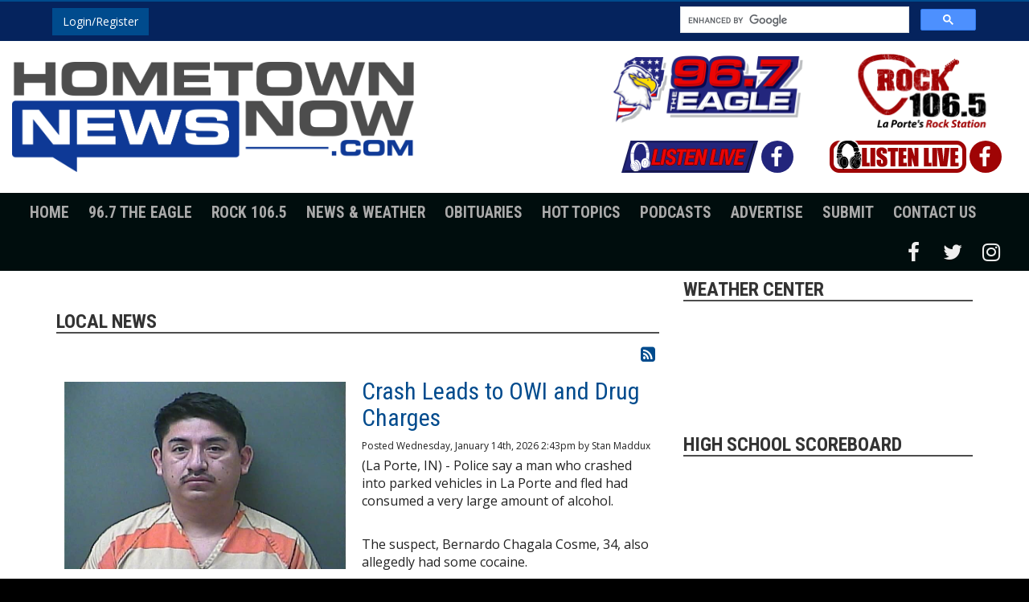

--- FILE ---
content_type: text/html; charset=UTF-8
request_url: https://hometownnewsnow.com/local-news/607343%EF%BF%BD%EF%BF%BD
body_size: 23145
content:
<!DOCTYPE html>
<html lang="en">

<head>
	<title>Local News - Hometown News Now</title>
	<!-- Global site tag (gtag.js) - Google Analytics -->
<script async src="https://www.googletagmanager.com/gtag/js?id=G-3HF32EH7X4"></script>
<script>
  window.dataLayer = window.dataLayer || [];
  function gtag(){dataLayer.push(arguments);}
  gtag('js', new Date());

  gtag('config', 'G-3HF32EH7X4');
</script>
<!-- //Google Analytics -->
	
<meta http-equiv="X-UA-Compatible" content="IE=edge">
<meta charset="utf-8">
<meta name="viewport" content="width=device-width, initial-scale=1.0">
<meta name="twitter:card" content="summary_large_image" />
<meta name="twitter:image" content="https://hometownnewsnow.com/images/fb_icon.jpg?1768478304">
<meta name="viewport" content="width=device-width, initial-scale=1.0">
<meta name="description" content="Local News - Hometown News Now">
<meta name="keywords" content="HometownNews, Hometown News, radio station, radio station group, country, rock, LaPorte, Indiana, LaPorte, IN, LaPorte, La Porte, Indiana, IN, 96.7 The Eagle, The Eagle, 96.7, WCOE, WCOE-FM, Rock 106.5, 106.5, HTNN, Dennis Siddall, Tradio, Sound Off, Meatball, Michigan City, New Carlisle, Rolling Prairie, New Buffalo, Michigan">
<meta property="fb:app_id" content="112684982149089" />
<meta property="og:type" content="article" />
<meta property="og:url" content="https://hometownnewsnow.com/local-news/607343%EF%BF%BD%EF%BF%BD" />
<meta property="og:title" content="Local News - Hometown News Now" />
<meta property="og:image" content="https://hometownnewsnow.com/images/fb_icon.jpg?1768478304">
<meta property="og:description" content="Local News - Hometown News Now" />
<meta name="author" content="Envisionwise Website Service / LinkedUpRadio">


<script type="application/ld+json">
{
  "@context": "https://schema.org",
  "@type": "RadioStation",
  "name": "Hometown News Now",
  "image": "https://hometownnewsnow.com/images/fb_icon.jpg",
  "@id": "https://hometownnewsnow.com/",
  "url": "https://hometownnewsnow.com/",
  "telephone": "+1-219-362-6144",
  "address": {
    "@type": "PostalAddress",
    "streetAddress": "1700 Lincolnway Place, Suite 5",
    "addressLocality": "La Porte",
    "addressRegion": "IN",
    "postalCode": "46350",
    "addressCountry": "US"
  },
  "geo": {
    "@type": "GeoCoordinates",
    "latitude": 41.6071374,
    "longitude": -86.7303144
  },
  "openingHoursSpecification": {
    "@type": "OpeningHoursSpecification",
    "dayOfWeek": [
      "Monday",
      "Tuesday",
      "Wednesday",
      "Thursday",
      "Friday"
    ],
    "opens": "10:00",
    "closes": "17:00"
  },
  "sameAs": [
    "https://www.facebook.com/hometownnewsnow/",
    "https://twitter.com/hometownnewsnow"
  ] 
}
</script>
<link rel="apple-touch-icon" sizes="180x180" href="/images/favicon/apple-touch-icon.png">
<link rel="icon" type="image/png" sizes="32x32" href="/images/favicon/favicon-32x32.png">
<link rel="icon" type="image/png" sizes="16x16" href="/images/favicon/favicon-16x16.png">
<link rel="manifest" href="/images/favicon/site.webmanifest">
<link rel="mask-icon" href="/images/favicon/safari-pinned-tab.svg" color="#0e3996">
<link rel="shortcut icon" href="/images/favicon/favicon.ico">
<meta name="msapplication-TileColor" content="#ffffff">
<meta name="msapplication-config" content="/images/favicon/browserconfig.xml">
<meta name="theme-color" content="#ffffff">
<link href="https://maxcdn.bootstrapcdn.com/bootstrap/3.3.7/css/bootstrap.min.css" rel="stylesheet">
<link href="https://maxcdn.bootstrapcdn.com/font-awesome/4.7.0/css/font-awesome.min.css" rel="stylesheet">

<link href="https://storage.googleapis.com/cdn-1-envisionwise/1/src/css/v2-global.css" rel="stylesheet">
<link href="https://storage.googleapis.com/cdn-1-envisionwise/1/src/css/slick-slider/slick.css" rel="stylesheet" type="text/css"/>
<link href="https://storage.googleapis.com/cdn-1-envisionwise/1/src/css/slick-slider/slick-theme.css" rel="stylesheet" type="text/css"/>
<link href="/css/responsive_custom.css?v=1501" rel="stylesheet">

<script
  src="https://code.jquery.com/jquery-3.2.1.min.js"
  integrity="sha256-hwg4gsxgFZhOsEEamdOYGBf13FyQuiTwlAQgxVSNgt4="
  crossorigin="anonymous"></script>

<script src="https://www.google.com/recaptcha/api.js" async defer></script>
<script src="https://storage.googleapis.com/cdn-1-envisionwise/1/src/js/jquery-scroller-v1.min.js"></script>
<script src="https://storage.googleapis.com/cdn-1-envisionwise/1/src/js/slick.min.js"></script>

<script async src="https://pagead2.googlesyndication.com/pagead/js/adsbygoogle.js?client=ca-pub-5085554513186435"
crossorigin="anonymous"></script>
<!-- HTML5 Shim and Respond.js IE8 support of HTML5 elements and media queries -->
<!-- WARNING: Respond.js doesn't work if you view the page via file:// -->
<!--[if lt IE 9]>
  <script src="https://oss.maxcdn.com/html5shiv/3.7.2/html5shiv.min.js"></script>
  <script src="https://oss.maxcdn.com/respond/1.4.2/respond.min.js"></script>
<![endif]-->
</head>

<body class="page">
  
		<section>
		<div class="top-bar">
<div class="container">
  <div class="row d-sm-flex align-items-center">
    <div class="col-sm-4 hidden-xs">
      <div class="member-nav">
        
        <button id="login-toggle" class="btn btn-primary">Login/Register</button>
        <div class="user-nav">
          <form method="post" action="/redirect/login" class="form-horizontal">
            <input type="hidden" name="return_url" value="/local-news/607343%EF%BF%BD%EF%BF%BD"/>

            
            <div class="form-group">
              <label class="control-label">Email Address:</label>
              <input id="user" type="text" name="email_addr" class="form-control" title="E-Mail"/>
            </div>
            <div class="form-group">
              <label class="control-label">Password:</label>
              <input id="pw" type="password" name="login_pass" class="form-control" title="Password"/>
              <p><a href="/members/forgot-password">Forgot Password</a>
              </p>
            </div>
            <div class="form-group">
              <button class="btn btn-primary btn-station" type="submit" value="Login">Login</button>
            </div>
          </form>
          <p>Not a Member? <a href="/members/register">Sign up here!</a>
          </p>

        </div>
        
      </div>
    </div>

    <div class="col-sm-4">
      
    </div>
    <div class="col-sm-4 col-xs-12">
      <script async src="https://cse.google.com/cse.js?cx=1598f1fe29cdf921e"></script>
      <div class="gcse-search"></div>
    </div>
  </div>
</div>
</div>
<div class="container-fluid">
	<div class="row header stack-override">
    <div class="col-sm-6 col-lg-7 logo">
      <div class="zone zone-10293">
<a name="stack-317285"></a>
<div id="stack-317285"></div>
		<section class="stack-item-wrapper " id="stack-317285">
		
			<div class="header-row-before"></div>
			<div class="body-row-container">
		<div class="body-row">

		<div class="stack">
<section class="stack-content">
  <p><a href="/"><img alt="" class="img-override" src="https://hometownnewsnow.com/assets/images/theme/hometownnewsnow-logo.png" style="width: 500px; height: 137px; margin: 10px 5px;" /></a></p>
<meta name="msvalidate.01" content="F30EA45C961B20B1922EEB4851AC8DB7" /></section>					</div> <!-- /.stack -->
					</div><!-- /.body-row -->
        </div> <!-- /.body-row-container -->

<div class="body_row_after"></div>
</section><!-- /.stack-item-wrapper -->

</div>
    </div>
		<div class="col-sm-6 col-lg-5">
			<div class="row d-flex align-items-center">
				<div class="col-xs-6">
					<div class="zone zone-10294">
<a name="stack-317287"></a>
<div id="stack-317287"></div>
		<section class="stack-item-wrapper " id="stack-317287">
		
			<div class="header-row-before"></div>
			<div class="body-row-container">
		<div class="body-row">

		<div class="stack">
<section class="stack-content">
  <p><a href="/on-air/96-7-the-eagle"><img alt="" class="img-responsive" src="https://hometownnewsnow.com/assets/images/theme/header-logo-eagle.png" style="margin-bottom: 15px;" /></a></p>
</section>					</div> <!-- /.stack -->
					</div><!-- /.body-row -->
        </div> <!-- /.body-row-container -->

<div class="body_row_after"></div>
</section><!-- /.stack-item-wrapper -->
<a name="stack-317708"></a>
<div id="stack-317708"></div>
		<section class="stack-item-wrapper " id="stack-317708">
		
			<div class="header-row-before"></div>
			<div class="body-row-container">
		<div class="body-row">

		<div class="stack">
<section class="stack-content">
  <div class="d-flex justify-content-center align-items-start no-wrap">
<div><a href="https://radio.securenetsystems.net/cirrusencore/WCOE" target="_blank"><img src="https://hometownnewsnow.com/assets/images/theme/listen-live-eagle.png" /></a></div>

<ul class="social-links eagle">
	<li><a href="https://www.facebook.com/wcoetheeagle/" target="_blank"><span class="fa fa-facebook">&nbsp;</span><span class="sr-only">Facebook</span></a></li>
</ul>
</div>
</section>					</div> <!-- /.stack -->
					</div><!-- /.body-row -->
        </div> <!-- /.body-row-container -->

<div class="body_row_after"></div>
</section><!-- /.stack-item-wrapper -->

</div>
				</div>
				<div class="col-xs-6">
					<div class="zone zone-10295">
<a name="stack-317289"></a>
<div id="stack-317289"></div>
		<section class="stack-item-wrapper " id="stack-317289">
		
			<div class="header-row-before"></div>
			<div class="body-row-container">
		<div class="body-row">

		<div class="stack">
<section class="stack-content">
  <p><a href="/on-air/rock-106-5"><img alt="" class="img-responsive" src="https://hometownnewsnow.com/assets/images/theme/header-logo-rock.png" style="margin-bottom: 15px;" /></a></p>
</section>					</div> <!-- /.stack -->
					</div><!-- /.body-row -->
        </div> <!-- /.body-row-container -->

<div class="body_row_after"></div>
</section><!-- /.stack-item-wrapper -->
<a name="stack-317731"></a>
<div id="stack-317731"></div>
		<section class="stack-item-wrapper " id="stack-317731">
		
			<div class="header-row-before"></div>
			<div class="body-row-container">
		<div class="body-row">

		<div class="stack">
<section class="stack-content">
  <div class="d-flex justify-content-center align-itmes-center no-wrap">
<div><a href="https://streamdb9web.securenetsystems.net/cirrusencore/WLOI" target="_blank"><img src="https://hometownnewsnow.com/assets/images/theme/listen-live-rock.png" style="width: 170px; height: 40px;" /></a></div>

<ul class="social-links rock">
	<li><a href="https://www.facebook.com/Rock-1065-432483107554883/" target="_blank"><span class="fa fa-facebook">&nbsp;</span></a></li>
	<li>&nbsp;</li>
	<li>&nbsp;</li>
	<li>&nbsp;</li>
</ul>
</div>
</section>					</div> <!-- /.stack -->
					</div><!-- /.body-row -->
        </div> <!-- /.body-row-container -->

<div class="body_row_after"></div>
</section><!-- /.stack-item-wrapper -->

</div>
				</div>
			</div>
		</div>
    
  </div>
</div>
<div class="container-fluid menu-bg">
  <div class="col-md-12">
    <nav class="navbar navbar-custom">
  <div class="container-fluid">
    <!-- Brand and toggle get grouped for better mobile display -->
    <div class="navbar-header">
            
      <button type="button" class="navbar-toggle collapsed" data-toggle="collapse" data-target="#navbar-collapse-custom" aria-expanded="false">
      <span class="sr-only">Toggle navigation</span>
      <span class="icon-bar"></span>
      <span class="icon-bar"></span>
      <span class="icon-bar"></span>
      </button>
    </div>

    <!-- Collect the nav links, forms, and other content for toggling -->
    <div class="collapse navbar-collapse" id="navbar-collapse-custom">
      <ul class="nav navbar-nav">
        <li><a href="/">Home</a></li>
        
        <li class="dropdown">
        	<a href="/96-7-the-eagle" class="dropdown-toggle" data-toggle="dropdown" role="button" aria-haspopup="true" aria-expanded="false">96.7 The Eagle</a>
        	          <span class="mobile-toggle"><i class="fa fa-angle-down"></i></span>
					<ul class="dropdown-menu">
						
<li class="dropdown">
	<a href="/96-7-the-eagle-schedule/tradio" target="_self" class="dropdown-toggle"  data-toggle="dropdown" role="button" aria-haspopup="true" aria-expanded="false">
		Tradio	</a>
	
	</li>


<li class="dropdown">
	<a href="/96-7-the-eagle/anniversary-club" target="_self" class="dropdown-toggle"  data-toggle="dropdown" role="button" aria-haspopup="true" aria-expanded="false">
		Anniversary Club	</a>
	
	</li>


<li class="dropdown">
	<a href="/96-7-the-eagle-schedule/radio-auction" target="_self" class="dropdown-toggle"  data-toggle="dropdown" role="button" aria-haspopup="true" aria-expanded="false">
		Radio Auction	</a>
	
	</li>

					</ul>
					        </li>
				
				<li class="dropdown">
        	<a href="/rock-106-5" class="dropdown-toggle" data-toggle="dropdown" role="button" aria-haspopup="true" aria-expanded="false">Rock 106.5</a>
        	          <span class="mobile-toggle"><i class="fa fa-angle-down"></i></span>
					<ul class="dropdown-menu">
											</ul>
					        </li>
        
        <li class="dropdown">
        	<a href="" class="dropdown-toggle" data-toggle="dropdown" role="button" aria-haspopup="true" aria-expanded="false">News &amp; Weather</a>
        	          <span class="mobile-toggle"><i class="fa fa-angle-down"></i></span>
					<ul class="dropdown-menu">
							<li>
		<a href="/latest-news/entertainment-music-news">
			Entertainment & Music News		</a>
			</li> 

<li class="dropdown">
	<a href="/local-news" target="_self" class="dropdown-toggle"  data-toggle="dropdown" role="button" aria-haspopup="true" aria-expanded="false">
		Local News	</a>
	
	</li>


<li class="dropdown">
	<a href="/latest-news/weather" target="_self" class="dropdown-toggle"  data-toggle="dropdown" role="button" aria-haspopup="true" aria-expanded="false">
		Weather Center	</a>
	
	</li>


<li class="dropdown">
	<a href="/latest-news/sports" target="_self" class="dropdown-toggle"  data-toggle="dropdown" role="button" aria-haspopup="true" aria-expanded="false">
		Sports Center	</a>
	
	</li>


<li class="dropdown">
	<a href="/latest-news/global-news" target="_self" class="dropdown-toggle"  data-toggle="dropdown" role="button" aria-haspopup="true" aria-expanded="false">
		National & World News	</a>
	
	</li>


<li class="dropdown">
	<a href="/latest-news/entertainment-music-news" target="_self" class="dropdown-toggle"  data-toggle="dropdown" role="button" aria-haspopup="true" aria-expanded="false">
		Entertainment & Music News	</a>
	
	</li>


<li class="dropdown">
	<a href="/latest-news/traffic" target="_self" class="dropdown-toggle"  data-toggle="dropdown" role="button" aria-haspopup="true" aria-expanded="false">
		Traffic	</a>
	
	</li>

					</ul>
					        </li>
          
        <li class="dropdown">
        	<a href="/features/obituary" class="dropdown-toggle" data-toggle="dropdown" role="button" aria-haspopup="true" aria-expanded="false">Obituaries</a>
        	        </li>
        
        <li class="dropdown">
        	<a href="" class="dropdown-toggle" data-toggle="dropdown" role="button" aria-haspopup="true" aria-expanded="false">Hot Topics</a>
        	          <span class="mobile-toggle"><i class="fa fa-angle-down"></i></span>
					<ul class="dropdown-menu">
							<li>
		<a href="/features/jobs-blog">
			Job Spotlight		</a>
			</li> 
	<li>
		<a href="/features/obituary">
			Obituaries		</a>
			</li> 
	<li>
		<a href="/features/garage-sales">
			This Week's Garage Sales		</a>
			</li> 
	<li>
		<a href="/features/weg">
			Weekend Entertainment Guide		</a>
			</li> 
	<li>
		<a href="/features/pet-patrol">
			Pet Patrol		</a>
			</li> 
	<li>
		<a href="/features/hnn-local-events">
			Local Events		</a>
			</li> 
	<li>
		<a href="/features/closings">
			Closings & Delays		</a>
			</li> 
	<li>
		<a href="/features/birthday-contest-winners">
			Birthday Contest Winners		</a>
			</li> 
	<li>
		<a href="/features/contest-rules">
			Contest Rules		</a>
			</li> 

<li class="dropdown">
	<a href="/pages/school-board-candidates" target="_self" class="dropdown-toggle"  data-toggle="dropdown" role="button" aria-haspopup="true" aria-expanded="false">
		La Porte School Board Candidates	</a>
	
	</li>


<li class="dropdown">
	<a href="/local-events" target="_self" class="dropdown-toggle"  data-toggle="dropdown" role="button" aria-haspopup="true" aria-expanded="false">
		Local Events	</a>
	
	</li>


<li class="dropdown">
	<a href="https://new.evvnt.com/?with_navbar&force_snap_sell&partner=HOMETOWNNEWSNOW&publisher_id=11965&partner_name=Hometown%20News%20Now" target="_blank" >
		Promote Event	</a>
	
	</li>


<li class="dropdown">
	<a href="http://hometownnewsnow.linkedupradio.com/members/register" target="_self" class="dropdown-toggle"  data-toggle="dropdown" role="button" aria-haspopup="true" aria-expanded="false">
		Birthday	</a>
	
	</li>


<li class="dropdown">
	<a href="http://hometownnewsnow.linkedupradio.com/members/register" target="_self" class="dropdown-toggle"  data-toggle="dropdown" role="button" aria-haspopup="true" aria-expanded="false">
		Listener Club	</a>
	
	</li>

					</ul>
					        </li>
        
                
                
        <li class="dropdown">
        	<a href="/podcasts" class="dropdown-toggle" data-toggle="dropdown" role="button" aria-haspopup="true" aria-expanded="false">Podcasts</a>
        	          <span class="mobile-toggle"><i class="fa fa-angle-down"></i></span>
					<ul class="dropdown-menu">
							<li>
		<a href="/podcasts/morning-mayhem">
			Morning Mayhem		</a>
			</li> 
	<li>
		<a href="/podcasts/sound-off">
			Sound Off		</a>
			</li> 
	<li>
		<a href="/podcasts/tradio-podcast">
			Tradio		</a>
			</li> 
					</ul>
					        </li>
        
        <li class="dropdown">
        	<a href="/advertise" class="dropdown-toggle" data-toggle="dropdown" role="button" aria-haspopup="true" aria-expanded="false">Advertise</a>
        	        </li>
				
        <li class="dropdown">
        	<a href="" class="dropdown-toggle" data-toggle="dropdown" role="button" aria-haspopup="true" aria-expanded="false">Submit</a>
        	          <span class="mobile-toggle"><i class="fa fa-angle-down"></i></span>
					<ul class="dropdown-menu">
							<li>
		<a href="/submit/garage-sales">
			Submit Garage Sales		</a>
			</li> 
	<li>
		<a href="/submit/birthday-form">
			Submit Birthday		</a>
			</li> 
	<li>
		<a href="/submit/anniversary-form">
			Submit Anniversary		</a>
			</li> 
	<li>
		<a href="/submit/submit-obituaries">
			Submit Obituaries		</a>
			</li> 
	<li>
		<a href="/submit/weg">
			Submit a Weekend Entertainment Guide 		</a>
			</li> 
	<li>
		<a href="/submit/submit-event">
			Events Calendar Submission		</a>
			</li> 
	<li>
		<a href="/submit/submit-lost-or-found-pet">
			Submit Lost or Found Pet		</a>
			</li> 
	<li>
		<a href="/submit/senior-resources-submission">
			Senior Resources Submission		</a>
			</li> 
					</ul>
					        </li>
        
        <li class="dropdown">
        	<a href="" class="dropdown-toggle" data-toggle="dropdown" role="button" aria-haspopup="true" aria-expanded="false">Contact Us</a>
        	          <span class="mobile-toggle"><i class="fa fa-angle-down"></i></span>
					<ul class="dropdown-menu">
							<li>
		<a href="/contact-us/station-info">
			Station Info		</a>
			</li> 
	<li>
		<a href="/contact-us/eeo">
			EEO		</a>
			</li> 
	<li>
		<a href="/contact-us/fcc-public-files">
			FCC Public Files		</a>
			</li> 
					</ul>
					        </li>
      </ul>
			<div class="navbar-right">
				<div class="social-links">
  <ul class="list-unstyled list-inline mb-0">
        <li><a href="https://www.facebook.com/hometownnewsnow/" target="_blank" class="fa fa-fw fa-facebook fa-lg"></a></li>
            <li><a href="https://twitter.com/hometownnewsnow" target="_blank" class="fa fa-fw fa-twitter fa-lg"></a></li>
            <li><a href="https://www.instagram.com/hometownnewsnow/" target="_blank" class="fa fa-fw fa-instagram fa-lg"></a></li>
                          </ul>
</div>			</div>
    </div><!-- /.navbar-collapse -->
  </div><!-- /.container-fluid -->
</nav>
  </div>
</div>

    </section>
		
  <section>
    <div class="container content">

      <div class="row">
			        <div class="col-sm-8">
          <div class="zone zone-center">
<a name="stack-333705"></a>
<div id="stack-333705"></div>
		<section class="stack-item-wrapper " id="stack-333705">
		
			<div class="header-row-before"></div>
			<div class="body-row-container">
		<div class="body-row">

		<div class="stack">
<div class="openx-zone env_rotating_lead" align="center">
<ins data-revive-zoneid="6696" data-revive-ct0="%c" data-revive-id="38f86457b204ee203d36085fbe49e2db"></ins><script async src="//webwiseforradio.com/ads/www/delivery/asyncjs.php"></script>
</div>
					</div> <!-- /.stack -->
					</div><!-- /.body-row -->
        </div> <!-- /.body-row-container -->

<div class="body_row_after"></div>
</section><!-- /.stack-item-wrapper -->
<a name="stack-317197"></a>
<div id="stack-317197"></div>
		<section class="stack-item-wrapper " id="stack-317197">
		
			<div class="header-row-before"></div>
				<div class="header-row-container">
			<div class="header-row">
				<div class="header-text">
				 <h2>
					Local News					</h2>
				</div>
			</div>
		</div>
		<div class="header-row-after"></div>
		<div class="body-row-container">
		<div class="body-row">

		<div class="stack">
		<div class="post-meta">
			<a href="/local-news/feed.xml" title="Subscribe To This Feed"><i class="fa fa-rss-square"></i></a>
		</div>

		<div class="blog blog-archive blog-13519">
						<article class="entry-article">
				<a name="898245"></a>
				<div class="row">
					<div class="col-sm-12">
						<header class="entry-header">
														
							<div class="entry-icon">
								<a href="//hometownnewsnow.com/local-news/898245/crash-leads-to-owi-and-drug-charges" target="">
									<img class="img-responsive img-space" src="https://hometownnewsnow.com/assets/images/2026/Cosme.gif" border="0"/>
								</a>
							</div>
														
							<h2 class="entry-title">
								<a href="//hometownnewsnow.com/local-news/898245/crash-leads-to-owi-and-drug-charges">Crash Leads to OWI and Drug Charges</a>
							</h2>
						
							<p class="byline">
								<span class="post-date">Posted Wednesday, January 14th, 2026 2:43pm </span>
																<span class="author-label">by </span>
								<span class="author">
									Stan Maddux								</span>
															</p>
						</header>

						<div class="entry-content">
							<p>(La Porte, IN) - Police say a man who crashed into parked vehicles in La Porte and fled had consumed a very large amount of alcohol.</p>

<p>&nbsp;</p>

<p>The suspect, Bernardo Chagala Cosme, 34, also allegedly had some cocaine.</p>

<p>&nbsp;</p>

<p>Police said he was driving a sport utility vehicle that struck two parked vehicles Monday night in the 300 block of Warren St. and fled despite heavy front end damage to the SUV.</p>

<p>&nbsp;</p>

<p>Cosme was found a short time later beside the vehicle in the 500 block of Home St. where an undisclosed amount of cocaine was allegedly found on his possession.&nbsp;</p>

<p>&nbsp;</p>

<p>Police said the La Porte man did not have a valid driver&rsquo;s license but his name was confirmed on his identification card from Mexico.&nbsp; His blood alcohol level was .350 percent or more than four times the legal .08 percent legal limit.</p>

<p>&nbsp;</p>

<p>Cosme was being held in the La Porte County Jail without bond pending his initial hearing in La Porte Circuit Court.&nbsp;</p>
						</div>

						<!-- BUTTON OPTIONS-->
											</div>
				</div>
			</article>
			
		    			
			
			
						<article class="entry-article">
				<a name="898240"></a>
				<div class="row">
					<div class="col-sm-12">
						<header class="entry-header">
														
							<div class="entry-icon">
								<a href="//hometownnewsnow.com/local-news/898240/suspicious-activity-leads-to-drug-arrest" target="">
									<img class="img-responsive img-space" src="https://hometownnewsnow.com/assets/images/News%20Graphics/Wilkinson2.gif" border="0"/>
								</a>
							</div>
														
							<h2 class="entry-title">
								<a href="//hometownnewsnow.com/local-news/898240/suspicious-activity-leads-to-drug-arrest">Suspicious Activity Leads to Drug Arrest</a>
							</h2>
						
							<p class="byline">
								<span class="post-date">Posted Wednesday, January 14th, 2026 2:26pm </span>
																<span class="author-label">by </span>
								<span class="author">
									Stan Maddux								</span>
															</p>
						</header>

						<div class="entry-content">
							<p>(La Porte, IN) - A call to police about suspected drug activity in La Porte resulted in the arrest of man now facing charges.</p>

<p>&nbsp;</p>

<p>Brian Wilkinson, 45, is charged in La Porte Circuit Court with Level 6 felony possession of methamphetamine and Class C misdemeanor possession of paraphernalia.</p>

<p>&nbsp;</p>

<p>According to La Porte Police, officers on January 11 responded to a report of possible drug activity involving two vehicles at Little Caesar&rsquo;s in the 2400 block of Monroe St.&nbsp; Upon arrival, police said officers approached Wilkinson standing outside of the vehicles.</p>

<p>&nbsp;</p>

<p>A bag containing just under 1.5 grams of methamphetamine was allegedly found in one of his pockets.&nbsp; Police said the paraphernalia was in the form of rolled up dollar bills commonly used to snort narcotics.</p>

<p>&nbsp;</p>

<p>The La Porte man was still being held in the La Porte County Jail without bond.</p>
						</div>

						<!-- BUTTON OPTIONS-->
											</div>
				</div>
			</article>
			
		    			
			
			
						<article class="entry-article">
				<a name="898223"></a>
				<div class="row">
					<div class="col-sm-12">
						<header class="entry-header">
														
							<div class="entry-icon">
								<a href="//hometownnewsnow.com/local-news/898223/boy-wants-school-delayed-for-i-u-game" target="">
									<img class="img-responsive img-space" src="https://hometownnewsnow.com/assets/images/News%20Graphics/Indiana_News.png" border="0"/>
								</a>
							</div>
														
							<h2 class="entry-title">
								<a href="//hometownnewsnow.com/local-news/898223/boy-wants-school-delayed-for-i-u-game">Boy Wants School Delayed for I.U. Game  </a>
							</h2>
						
							<p class="byline">
								<span class="post-date">Posted Wednesday, January 14th, 2026 12:36pm </span>
																<span class="author-label">by </span>
								<span class="author">
									Stan Maddux								</span>
															</p>
						</header>

						<div class="entry-content">
							<p>(Indianapolis, IN) - A nine year old boy is asking the governor for a favor because of the Indiana Hoosiers being in the national college football championship game.</p>

<p>&nbsp;</p>

<p>Jack Gibson wrote the governor requesting a two hour delay to the start of school the day after the Monday night game against the Miami Hurricanes.</p>

<p>&nbsp;</p>

<p>Gibson said his parents have already agreed to let him stay up for the entire game, but a two hour delay would allow him get enough sleep to avoid possibly falling asleep in class.&nbsp; The boy from the southern part of the state also added in his letter that he&#39;s praying really hard for fog or snow to force a delay.</p>

<p>&nbsp;</p>

<p>In response, the governor while praising the Hoosiers said the boy will just have to get to school at the normal time and later catch up on his lost sleep.</p>
						</div>

						<!-- BUTTON OPTIONS-->
											</div>
				</div>
			</article>
			
		                                <br />
                            <div class="row mb-2">
        											<div class="col-sm-12">
                                <div class="text-center env_rotating_lead"> <ins data-revive-zoneid="8325" data-revive-ct0="%c" data-revive-id="38f86457b204ee203d36085fbe49e2db"></ins> </div>
                              </div>
      											</div>
                            			
			
			
						<article class="entry-article">
				<a name="898221"></a>
				<div class="row">
					<div class="col-sm-12">
						<header class="entry-header">
														
							<div class="entry-icon">
								<a href="//hometownnewsnow.com/local-news/898221/force-needed-in-arrest-of-owi-crash-suspect" target="">
									<img class="img-responsive img-space" src="https://hometownnewsnow.com/assets/images/2026/Hamblin.webp" border="0"/>
								</a>
							</div>
														
							<h2 class="entry-title">
								<a href="//hometownnewsnow.com/local-news/898221/force-needed-in-arrest-of-owi-crash-suspect">Force Needed in Arrest of OWI/Crash Suspect</a>
							</h2>
						
							<p class="byline">
								<span class="post-date">Posted Wednesday, January 14th, 2026 12:22pm </span>
																<span class="author-label">by </span>
								<span class="author">
									Stan Maddux								</span>
															</p>
						</header>

						<div class="entry-content">
							<p>(La Porte County, IN) - It took extra force to arrest a man with a gun following verbal and physical assaults last night in La Porte County.</p>

<p>&nbsp;</p>

<p>Tradvyon Hamblin, 29, of Hamlet was booked into the La Porte County Jail on charges of intimidation, domestic battery, resisting law enforcement and operating while intoxicated.</p>

<p>&nbsp;</p>

<p>La Porte County Police said officers about 11 p.m. were called to a residence on 860 South where he and his girlfriend were arguing in a vehicle in the driveway.</p>

<p>&nbsp;</p>

<p>Family members were trying to calm things down between the couple when Hamblin stepped out of the vehicle and physically assaulted a family member, police said.</p>

<p>&nbsp;</p>

<p>Police said Hamblin and the woman left before officers arrived but they were found in the 5200 block of S. Wozniak Road after their vehicle had crashed. Hamblin forcibly resisted arrest and was taken to the ground where additional restraints were placed on him, police said.</p>

<p>&nbsp;</p>

<p>A pistol he allegedly had on his possession was recovered in a field where Hamblin was initially found.&nbsp; He was being held on $15,000 cash only bond.</p>
						</div>

						<!-- BUTTON OPTIONS-->
											</div>
				</div>
			</article>
			
		    			
			
			
						<article class="entry-article">
				<a name="898206"></a>
				<div class="row">
					<div class="col-sm-12">
						<header class="entry-header">
														
							<div class="entry-icon">
								<a href="//hometownnewsnow.com/local-news/898206/officer-battered-by-alleged-impaired-driver" target="">
									<img class="img-responsive img-space" src="https://hometownnewsnow.com/assets/images/2026/Taborn.gif" border="0"/>
								</a>
							</div>
														
							<h2 class="entry-title">
								<a href="//hometownnewsnow.com/local-news/898206/officer-battered-by-alleged-impaired-driver">Officer Battered by Alleged Impaired Driver</a>
							</h2>
						
							<p class="byline">
								<span class="post-date">Posted Wednesday, January 14th, 2026 11:08am </span>
																<span class="author-label">by </span>
								<span class="author">
									Stan Maddux								</span>
															</p>
						</header>

						<div class="entry-content">
							<p>(La Porte, IN) - A La Porte woman is facing allegations that include drunk driving and battering a police officer.</p>

<p>&nbsp;</p>

<p>Laquintae Taborn, 43, was arrested last night for battery to a public safety official, resisting law enforcement and operating while intoxicated.</p>

<p>&nbsp;</p>

<p>La Porte County Police said Taborn about 9 p.m. was pulled over on Pine Lake Ave. in La Porte for driving over the center line, having expired plates on her vehicle and one working headlight.&nbsp; Eventually, she was taken to a hospital as a precaution due to her alleged impairment.</p>

<p>&nbsp;</p>

<p>She refused to cooperate with medical staff, though, and ran from one exam room to another where she was found hiding behind a privacy curtain, police said.</p>

<p>&nbsp;</p>

<p>After returned to her room, police said Taborn was lying in a bed when she kicked a sheriff&rsquo;s deputy in the chest and head.&nbsp; In response, she was secured to her hospital bed with help from others and later transported to the La Porte County Jail.</p>
						</div>

						<!-- BUTTON OPTIONS-->
											</div>
				</div>
			</article>
			
		    			
			
			
						<article class="entry-article">
				<a name="898061"></a>
				<div class="row">
					<div class="col-sm-12">
						<header class="entry-header">
														
							<div class="entry-icon">
								<a href="//hometownnewsnow.com/local-news/898061/application-process-opens-for-scholarships" target="">
									<img class="img-responsive img-space" src="https://hometownnewsnow.com/assets/images/News%20Graphics/LaPorte_County_News.png" border="0"/>
								</a>
							</div>
														
							<h2 class="entry-title">
								<a href="//hometownnewsnow.com/local-news/898061/application-process-opens-for-scholarships">Application Process Opens for Scholarships</a>
							</h2>
						
							<p class="byline">
								<span class="post-date">Posted Tuesday, January 13th, 2026 2:07pm </span>
																<span class="author-label">by </span>
								<span class="author">
									Stan Maddux								</span>
															</p>
						</header>

						<div class="entry-content">
							<p>(La Porte County, IN) - Unity Foundation of La Porte County is now accepting scholarship applications for the 2026-2027 academic year.&nbsp; The deadline to apply is March 13 at 5:00 p.m. CT.</p>

<p>&nbsp;</p>

<p>In 2025, Unity awarded a total of $325,000 to 174 local students through this scholarship program.&nbsp; The Unity Foundation General Application simplifies the process by allowing students to apply for over 50 different scholarships through a single online application.&nbsp; The application form, frequently asked questions, and additional details are available at uflc.net.</p>

<p>&nbsp;</p>

<p>Applicants are encouraged to begin the process early.&nbsp; &ldquo;Unity Foundation is honored to support local students as they pursue their educational goals,&rdquo; said CC Payne, Director of Operations at Unity Foundation.</p>

<p>&nbsp;</p>

<p>&ldquo;With more than 50 unique scholarship opportunities, there is truly something for almost every type of student&mdash;whether their strengths are academic, extracurricular or service-based. Unity scholarships are not limited to high school seniors, either. We support students during every phase of their post-secondary journey,&rdquo; Payne said.&nbsp;</p>

<p>&nbsp;</p>

<p>Graduating high school seniors, continuing students, and non-traditional students seeking to obtain a professional certificate, or associate, undergraduate, graduate or doctoral degree are invited to apply for the many scholarships administered by Unity Foundation.</p>

<p>&nbsp;</p>

<p>Visit<a href="http://uflc.net"> uflc.net</a> to learn more and begin an application.</p>
						</div>

						<!-- BUTTON OPTIONS-->
											</div>
				</div>
			</article>
			
		                                <br />
                            <div class="row mb-2">
        											<div class="col-sm-12">
                                <div class="text-center env_rotating_lead"> <ins data-revive-zoneid="8325" data-revive-ct0="%c" data-revive-id="38f86457b204ee203d36085fbe49e2db"></ins> </div>
                              </div>
      											</div>
                            			
			
			
						<article class="entry-article">
				<a name="898055"></a>
				<div class="row">
					<div class="col-sm-12">
						<header class="entry-header">
														
							<div class="entry-icon">
								<a href="//hometownnewsnow.com/local-news/898055/winter-storm-warning" target="">
									<img class="img-responsive img-space" src="https://hometownnewsnow.com/assets/images/News%20Graphics/Weather.webp" border="0"/>
								</a>
							</div>
														
							<h2 class="entry-title">
								<a href="//hometownnewsnow.com/local-news/898055/winter-storm-warning">Winter Storm Warning </a>
							</h2>
						
							<p class="byline">
								<span class="post-date">Posted Tuesday, January 13th, 2026 1:34pm </span>
																<span class="author-label">by </span>
								<span class="author">
									Stan Maddux								</span>
															</p>
						</header>

						<div class="entry-content">
							<p>(La Porte County, IN) - La Porte County is included in a winter storm warning from lake effect snow issued by the National Weather Service.</p>

<p>&nbsp;</p>

<p>The warning for portions of northern Indiana and southwest Michigan is in effect from 6 a.m. CST Wednesday to 12 p.m. CST on Thursday.&nbsp; According to the National Weather Service, total snow accumulations between 6 and 8 inches are expected along with wind gusts out of the northwest at up to 40 mph.<br />
<br />
Roads will become slick and hazardous with impacts expected for the Wednesday evening and Thursday morning commutes.&nbsp; Visibilities may drop to near zero at times due to falling and blowing snow.&nbsp; Whiteout conditions are likely and will make travel treacherous, according to the National Weather Service.</p>
						</div>

						<!-- BUTTON OPTIONS-->
											</div>
				</div>
			</article>
			
		    			
			
			
						<article class="entry-article">
				<a name="898049"></a>
				<div class="row">
					<div class="col-sm-12">
						<header class="entry-header">
														
							<div class="entry-icon">
								<a href="//hometownnewsnow.com/local-news/898049/hoosier-and-hurricane-in-one-family" target="">
									<img class="img-responsive img-space" src="https://hometownnewsnow.com/assets/images/2026/Strieter.webp" border="0"/>
								</a>
							</div>
														
							<h2 class="entry-title">
								<a href="//hometownnewsnow.com/local-news/898049/hoosier-and-hurricane-in-one-family">Hoosier and Hurricane in One Family</a>
							</h2>
						
							<p class="byline">
								<span class="post-date">Posted Tuesday, January 13th, 2026 1:21pm </span>
																<span class="author-label">by </span>
								<span class="author">
									Stan Maddux								</span>
															</p>
						</header>

						<div class="entry-content">
							<p>(La Porte, IN) - A man and his grandson from LaPorte played for the same schools vying for this year&rsquo;s college football national championship.</p>

<p>&nbsp;</p>

<p>Bob Strieter was a star lineman on offense and defense for the University of Miami Hurricanes in the early 60&rsquo;s before playing one season in the Canadian Football League.</p>

<p>&nbsp;</p>

<p>Owen Strieter played two seasons at Indiana University beginning in 2017 where he was a safety and member of the special teams.</p>

<p><img alt="" src="https://hometownnewsnow.com/assets/images/2026/Strieter2.webp" style="float: right; width: 250px; height: 367px;" /></p>

<p>&nbsp;</p>

<p>A dislocated shoulder and receiving just limited playing time were among the reasons he cited for not continuing on with the team to focus strictly on his studies during his final two years of eligibility.</p>

<p>&nbsp;</p>

<p>Strieter said he&rsquo;s not sure if he and his grandfather will watch the game together but, if not, he expects them to call and text message each other periodically during the January 19 match-up.</p>

<p>&nbsp;</p>

<p>&ldquo;Hopefully, we&rsquo;ll get the win despite what my grandpa would say,&rdquo; he said.</p>

<p>&nbsp;</p>

<p>Surprisingly, perhaps, the elder Strieter believes his alma mater might not have much of a chance because of how dominant the Hoosiers have been especially with blow out post season victories over Alabama and Oregon.</p>

<p>&nbsp;</p>

<p>Regardless, he&rsquo;ll be rooting for the Hurricanes.</p>

<p>&nbsp;</p>

<p>&ldquo;I have to do that.&nbsp; That&rsquo;s where I got my education and chance to play professional,&rdquo; he said.</p>

<p>&nbsp;</p>

<p>Strieter said the Hoosiers were 5-7 each year he was on the team, a typical season for a program that has the most losses in college football history.&nbsp;&nbsp;&nbsp;&nbsp;&nbsp;&nbsp;&nbsp;&nbsp;&nbsp;&nbsp;&nbsp;&nbsp;&nbsp;&nbsp;&nbsp;&nbsp;&nbsp;&nbsp;&nbsp;&nbsp;&nbsp;&nbsp;&nbsp;&nbsp;&nbsp;&nbsp;&nbsp;&nbsp;&nbsp;&nbsp; &nbsp;&nbsp;&nbsp;&nbsp;&nbsp;&nbsp;&nbsp;&nbsp;&nbsp;&nbsp;&nbsp;&nbsp;&nbsp;&nbsp;&nbsp;&nbsp;&nbsp;&nbsp;&nbsp;&nbsp;&nbsp;&nbsp;&nbsp;</p>

<p>&nbsp;</p>

<p>He said it&rsquo;s still hard to believe the program entered the tournament with the No. 1 ranking and its quarterback, Fernando Mendoza, became the first Heisman Trophy winner in I.U. history.&nbsp;&nbsp;&nbsp;&nbsp;&nbsp;&nbsp;&nbsp;&nbsp;&nbsp;&nbsp;&nbsp;&nbsp;&nbsp;&nbsp;&nbsp;&nbsp;&nbsp;&nbsp;&nbsp;&nbsp;&nbsp;&nbsp;&nbsp;&nbsp;&nbsp;&nbsp;&nbsp;&nbsp;&nbsp;&nbsp;&nbsp;&nbsp;&nbsp;&nbsp;&nbsp;&nbsp;&nbsp;&nbsp;</p>

<p>&nbsp;</p>

<p>Strieter said he wonders if any other head coach has ever turned around a college football program so quickly and drastically.</p>

<p>&nbsp;</p>

<p>&ldquo;What Curt Cignetti has been able to do has been pretty insane,&rdquo; he said.</p>

<p>&nbsp;</p>

<p>Strieter is now a construction teacher and volunteer football coach at LaPorte High School.</p>

<p>&nbsp;</p>

<p>The elder Strieter also became a teacher in LaPorte after his playing days were over and later was head coach of the high school football team for eight years.<br />
&nbsp;</p>

<p>Strieter said one of the highlights of being on the I.U. football team was intercepting a pass from teammate, Michael Penix, Jr., during a spring scrimmage game.&nbsp; Penix is now the starting quarterback of the Atlanta Falcons.</p>

<p>&nbsp;</p>

<p>&ldquo;Pretty cool. Pretty fond memories. I enjoyed my time down there for sure,&rdquo; he said.</p>
						</div>

						<!-- BUTTON OPTIONS-->
											</div>
				</div>
			</article>
			
		    			
			
			
						<article class="entry-article">
				<a name="897996"></a>
				<div class="row">
					<div class="col-sm-12">
						<header class="entry-header">
														
							<div class="entry-icon">
								<a href="//hometownnewsnow.com/local-news/897996/lakers-rebound-after-first-loss-of-season" target="">
									<img class="img-responsive img-space" src="https://hometownnewsnow.com/assets/images/News%20Graphics/Lakers5.webp" border="0"/>
								</a>
							</div>
														
							<h2 class="entry-title">
								<a href="//hometownnewsnow.com/local-news/897996/lakers-rebound-after-first-loss-of-season">Lakers Rebound After First Loss of Season </a>
							</h2>
						
							<p class="byline">
								<span class="post-date">Posted Tuesday, January 13th, 2026 10:57am </span>
																<span class="author-label">by </span>
								<span class="author">
									Stan Maddux								</span>
															</p>
						</header>

						<div class="entry-content">
							<p>(La Porte, IN) - La Lumiere suffered its first loss of the basketball season in a nationally televised game during the 5<sup>th</sup> annual La Porte Invitational at the historic Civic Auditorium.</p>

<p>&nbsp;</p>

<p>The Lakers rebounded by winning their final two games of the three day competition featuring some of the best college prep teams and talent in the nation.</p>

<p>&nbsp;</p>

<p>La Lumiere opened the competition on January 9 with a 67-60 loss to Long Island Lutheran in a game televised by FOX Sports 1. The Lakers, who were ranked No. 7 in the nation going into the competition, defeated CATS Academy 81-62 the next evening.</p>

<p>&nbsp;</p>

<p>Junior Devin Cleveland, a transfer student from Chicago, led the way for the Lakers with 18 points while Ferlandes Wright, a junior from Louisville, added 17 points and nine rebounds.&nbsp; Jonathan Sanderson, who signed to play next season at the University of Notre Dame, contributed 15 points, nine rebounds and eight assists.</p>

<p>&nbsp;</p>

<p>La Lumiere on Sunday beat Sunrise Christian Academy 68-49.&nbsp; A 13-2 run for the Lakers during the second half was the difference maker in the game.</p>

<p>&nbsp;</p>

<p>Senior Jacob Webber, who&rsquo;s committed to play at Purdue University next season, finished with 24 points that included six three point buckets out of eight attempts.&nbsp; Wright and Cleveland added 16 and 15 points apiece.</p>

<p>&nbsp;</p>

<p>Head Coach Pat Holmes credited more effective ball movement and passing to open shooters for the two victories.</p>

<p>&nbsp;</p>

<p>&quot;I was proud of how our guys responded. For us to be at our best, we have to distribute the ball. In both wins we had 22 and 19 assists, respectively,&quot; he said.</p>
						</div>

						<!-- BUTTON OPTIONS-->
											</div>
				</div>
			</article>
			
		    			
			
			
						<article class="entry-article">
				<a name="897841"></a>
				<div class="row">
					<div class="col-sm-12">
						<header class="entry-header">
														
							<div class="entry-icon">
								<a href="//hometownnewsnow.com/local-news/897841/pet-monkey-dies-in-fire" target="">
									<img class="img-responsive img-space" src="https://hometownnewsnow.com/assets/images/News%20Graphics/Fire.webp" border="0"/>
								</a>
							</div>
														
							<h2 class="entry-title">
								<a href="//hometownnewsnow.com/local-news/897841/pet-monkey-dies-in-fire">Pet Monkey Dies in Fire</a>
							</h2>
						
							<p class="byline">
								<span class="post-date">Posted Monday, January 12th, 2026 1:26pm </span>
																<span class="author-label">by </span>
								<span class="author">
									Stan Maddux								</span>
															</p>
						</header>

						<div class="entry-content">
							<p>(Starke County, IN) - A pet monkey died in a house fire in Knox.</p>

<p>&nbsp;</p>

<p>&nbsp;</p>

<p>A two story barn shaped home was engulfed in flames when firefighters began arriving early in the afternoon Saturday.&nbsp; Officials say a pet monkey was found dead while a dog that ran away from the burning dwelling was still missing.&nbsp; Firefighters were on the scene for over three hours.</p>
						</div>

						<!-- BUTTON OPTIONS-->
											</div>
				</div>
			</article>
			
		    			
			
			
						<article class="entry-article">
				<a name="897809"></a>
				<div class="row">
					<div class="col-sm-12">
						<header class="entry-header">
														
							<div class="entry-icon">
								<a href="//hometownnewsnow.com/local-news/897809/la-porte-invitational-a-success" target="">
									<img class="img-responsive img-space" src="https://hometownnewsnow.com/assets/images/2026/LPHoops3.webp" border="0"/>
								</a>
							</div>
														
							<h2 class="entry-title">
								<a href="//hometownnewsnow.com/local-news/897809/la-porte-invitational-a-success">La Porte Invitational a Success </a>
							</h2>
						
							<p class="byline">
								<span class="post-date">Posted Monday, January 12th, 2026 10:39am </span>
																<span class="author-label">by </span>
								<span class="author">
									Stan Maddux								</span>
															</p>
						</header>

						<div class="entry-content">
							<p>(La Porte, IN) - Local officials are pleased with how things went during the 5<sup>th</sup> annual La Porte Invitational, a three day basketball competition featuring some of the best college prep talent in the nation.</p>

<p>&nbsp;</p>

<p>Tom Izzo, the legendary head coach of the men&rsquo;s basketball team at Michigan State University and former NBA star Rasheed Wallace were among the celebrities in the sport in attendance Friday night at the Civic Auditorium.</p>

<p>&nbsp;</p>

<p>&nbsp;</p>

<p>&nbsp;</p>

<p>Jack Arnett, Executive Director of the La Porte County Convention and Visitors Bureau, said Izzo sat behind the steering wheel on the bus used in the basketball movie &ldquo;Hoosiers&rdquo; that was on display outside the facility.</p>

<p><img alt="" src="https://hometownnewsnow.com/assets/images/2026/LPHoops4.webp" style="float: right; width: 300px; height: 381px;" /></p>

<p>&nbsp;</p>

<p><span style="font-size:16px;">Arnett said Izzo also took a moment to sign autographs.&nbsp;</span></p>

<p>&ldquo;I went and congratulated him for being so friendly,&rdquo; he said.</p>

<p>&nbsp;</p>

<p>La Porte Park Department Superintendent Mark Schreiber said attendance was strong but seemed to suffer a bit while the Indiana Hoosiers played Friday night in the college football playoffs and &nbsp;the Chicago Bears played Saturday night in the NFL playoffs.</p>

<p>&nbsp;</p>

<p>&ldquo;We had really good strong early attendance and steady throughout the day, so, I<span style="font-size:14px;"> think </span>we&rsquo;re overall pretty happy with it,&rdquo; he said.</p>

<p>&nbsp;</p>

<p>Nationally ranked La Lumiere lost their first game of the season in the competition Friday night but came back with victories in each of the following two nights.</p>
						</div>

						<!-- BUTTON OPTIONS-->
											</div>
				</div>
			</article>
			
		    			
			
			
						<article class="entry-article">
				<a name="897795"></a>
				<div class="row">
					<div class="col-sm-12">
						<header class="entry-header">
														
							<div class="entry-icon">
								<a href="//hometownnewsnow.com/local-news/897795/house-heavily-damaged-by-fire" target="">
									<img class="img-responsive img-space" src="https://hometownnewsnow.com/assets/images/News%20Graphics/Fire_News.webp" border="0"/>
								</a>
							</div>
														
							<h2 class="entry-title">
								<a href="//hometownnewsnow.com/local-news/897795/house-heavily-damaged-by-fire">House Heavily Damaged by Fire </a>
							</h2>
						
							<p class="byline">
								<span class="post-date">Posted Monday, January 12th, 2026 10:17am </span>
																<span class="author-label">by </span>
								<span class="author">
									Stan Maddux								</span>
															</p>
						</header>

						<div class="entry-content">
							<p>(La Porte, IN) - A two story house was heavily damaged in a weekend fire in La Porte.</p>

<p>&nbsp;</p>

<p>&nbsp;</p>

<p>&nbsp;</p>

<p>Firefighters just after 9 p.m. on Saturday responded to 1312 Monroe St.&nbsp; La Porte Fire Chief Andy Snyder said a woman living in the home was not there when the fire broke out apparently in&nbsp;the walls on the first floor.&nbsp; Snyder said the flames then climbed into the second floor and attic.&nbsp; &ldquo;Pretty substantial damage,&rdquo; he said.</p>

<p>&nbsp;</p>

<p>Firefighters managed to save a rabbit from the burning structure but a cat in the home perished.&nbsp; Snyder said the fire was possibly from some type of electrical issue but the cause has not yet been officially determined.&nbsp; He said it&rsquo;ll be up to the insurance company to decide whether the home can be repaired.&nbsp; There were no injuries.&nbsp; Firefighters were on the scene for more than three hours.</p>
						</div>

						<!-- BUTTON OPTIONS-->
											</div>
				</div>
			</article>
			
		    			
			
			
						<article class="entry-article">
				<a name="897657"></a>
				<div class="row">
					<div class="col-sm-12">
						<header class="entry-header">
														
							<div class="entry-icon">
								<a href="//hometownnewsnow.com/local-news/897657/election-q-a-scheduled" target="">
									<img class="img-responsive img-space" src="https://hometownnewsnow.com/assets/images/News%20Graphics/HTNN_Election_News.webp" border="0"/>
								</a>
							</div>
														
							<h2 class="entry-title">
								<a href="//hometownnewsnow.com/local-news/897657/election-q-a-scheduled">Election Q&A Scheduled</a>
							</h2>
						
							<p class="byline">
								<span class="post-date">Posted Saturday, January 10th, 2026 4:28pm </span>
																<span class="author-label">by </span>
								<span class="author">
									Liam Hobbs								</span>
															</p>
						</header>

						<div class="entry-content">
							<p>(La Porte County, IN) - The deadline to file as a candidate for election to public office is less than a month away.</p>

<p>&nbsp;</p>

<p>&nbsp;</p>

<p>&nbsp;</p>

<p>The La Porte County Election Board will hold a Question &amp; Answer session regarding filing for candidacy, campaign finance, and other related matters.&nbsp;This is a non-partisan session for the benefit of candidates and anyone considering a campaign run. County Election Board members, the Election Deputy, and the Party Chairs will be there to answer questions and provide information.</p>

<p>&nbsp;</p>

<p>The Q&amp;A will be held on Thursday, January 15 at 6:00 pm. The location is the&nbsp;La Porte County Complex, Meeting Room 3 at 809 State Street in La Porte. Contact the County Clerk&rsquo;s Office for more details at 219-326-6808 x2471.</p>

<p>&nbsp;</p>

<p>The filing deadline is Friday, February 6 at noon. Annual campaign finance reports are due by noon on January 21. Penalties may be assessed for reports received late.</p>
						</div>

						<!-- BUTTON OPTIONS-->
											</div>
				</div>
			</article>
			
		    			
			
			
						<article class="entry-article">
				<a name="897656"></a>
				<div class="row">
					<div class="col-sm-12">
						<header class="entry-header">
														
							<div class="entry-icon">
								<a href="//hometownnewsnow.com/local-news/897656/semi-fire-extinguished-near-i-94" target="">
									<img class="img-responsive img-space" src="https://hometownnewsnow.com/assets/images/News%20Graphics/Fire.webp" border="0"/>
								</a>
							</div>
														
							<h2 class="entry-title">
								<a href="//hometownnewsnow.com/local-news/897656/semi-fire-extinguished-near-i-94">Semi Fire Extinguished near I-94</a>
							</h2>
						
							<p class="byline">
								<span class="post-date">Posted Saturday, January 10th, 2026 4:10pm </span>
																<span class="author-label">by </span>
								<span class="author">
									Liam Hobbs								</span>
															</p>
						</header>

						<div class="entry-content">
							<p>(Porter County, IN) - A semi caught fire on a Porter County highway Wednesday afternoon.</p>

<p>&nbsp;</p>

<p>Around 3:30 pm Chesterton firefighters were called to SR 49 just south of the I-94 interchange, where a northbound semi-tractor was going up in smoke.</p>

<p>&nbsp;</p>

<p>They were able to keep the fire from reaching the trailer, which contained recycling materials. &ldquo;Contents in the trailer were checked for heat with a thermal imaging camera and none was found,&rdquo; the CFD noted.</p>

<p>&nbsp;</p>

<p>The driver of the truck was not injured and firefighters did not determine a cause.</p>
						</div>

						<!-- BUTTON OPTIONS-->
											</div>
				</div>
			</article>
			
		    			
			
			
						<article class="entry-article">
				<a name="897582"></a>
				<div class="row">
					<div class="col-sm-12">
						<header class="entry-header">
														
							<div class="entry-icon">
								<a href="//hometownnewsnow.com/local-news/897582/school-safety-a-high-priority-for-governor" target="">
									<img class="img-responsive img-space" src="https://hometownnewsnow.com/assets/images/2026/Braun2.webp" border="0"/>
								</a>
							</div>
														
							<h2 class="entry-title">
								<a href="//hometownnewsnow.com/local-news/897582/school-safety-a-high-priority-for-governor">School Safety a High Priority for Governor</a>
							</h2>
						
							<p class="byline">
								<span class="post-date">Posted Friday, January 9th, 2026 1:58pm </span>
																<span class="author-label">by </span>
								<span class="author">
									Stan Maddux								</span>
															</p>
						</header>

						<div class="entry-content">
							<p>Indianapolis, IN) - The Indiana Department of Homeland Security held its first School Safety Summit earlier this week.</p>

<p>&nbsp;</p>

<p>The two day event brought together nearly 1,000 school officials, representing 380 school corporations from across the state.&nbsp;<br />
<br />
This year&#39;s summit focused on Behavioral Threat Assessments and Management. BTAM is a proactive, team-based approach used in Indiana schools to identify and respond to behaviors that could signal harm to a student, a school or the broader community.&nbsp;</p>

<p>&nbsp;</p>

<p>By law, each school corporation must have a multi-disciplinary threat assessment team, including school administrators, counselors, mental health professionals, special education experts and law enforcement. These teams work together with parents to focus on behavior, support and prevention.<br />
<br />
Governor Mike Braun made a commitment to keep students safe as part of his public safety agenda. In July 2025, he established the Office of School Safety under IDHS to carry out this promise.&nbsp;<br />
<br />
&ldquo;Our new Office of School Safety, and this summit, are helping set Indiana apart,&quot; The Office of School Safety is focused on giving schools the tools they need to create safe environments for our students. This summit has delivered on that goal by bringing together a wealth of talent, including administrators, board members and school resource officers, to encourage innovation and thinking outside the box,&quot; he said.&nbsp;</p>

<p>&nbsp;</p>

<p>The first day included a welcome from Julie Q. Smith, IDHS&#39; director of the Indiana Office of&nbsp;School Safety.</p>

<p>&nbsp;</p>

<p>&quot;Indiana schools now have opportunities like never before to strengthen&nbsp;safety practices, deepen collaboration and elevate the support available to every school&nbsp;community&quot;, she said.</p>

<p>&nbsp;</p>

<p>On the second day, breakout sessions explored various topics such as special education,&nbsp;warning signs of school violence and&nbsp;legal issues.</p>
						</div>

						<!-- BUTTON OPTIONS-->
											</div>
				</div>
			</article>
			
		    			
			
			
						<article class="entry-article">
				<a name="897566"></a>
				<div class="row">
					<div class="col-sm-12">
						<header class="entry-header">
														
							<div class="entry-icon">
								<a href="//hometownnewsnow.com/local-news/897566/former-miami-hurricanes-football-star-rooting-for-indiana-tonight" target="">
									<img class="img-responsive img-space" src="https://hometownnewsnow.com/assets/images/News%20Graphics/LaPorte_News.webp" border="0"/>
								</a>
							</div>
														
							<h2 class="entry-title">
								<a href="//hometownnewsnow.com/local-news/897566/former-miami-hurricanes-football-star-rooting-for-indiana-tonight">Former Miami Hurricanes Football Star Rooting for Indiana Tonight </a>
							</h2>
						
							<p class="byline">
								<span class="post-date">Posted Friday, January 9th, 2026 12:08pm </span>
																<span class="author-label">by </span>
								<span class="author">
									Stan Maddux								</span>
															</p>
						</header>

						<div class="entry-content">
							<p>(La Porte, IN) - A former college football star from La Porte is rooting for Indiana in tonight&rsquo;s college football final four game.</p>

<p>&nbsp;</p>

<p>Bob Strieter was a lineman on offense and defense for the Miami Hurricanes, who will play the Hoosiers for the national championship if Indiana defeats Oregon tonight.</p>

<p>&nbsp;</p>

<p>&ldquo;I&rsquo;d love to see that happen.&nbsp; That would be quite a treat,&rdquo; he said.</p>

<p>&nbsp;</p>

<p>In the early 60&rsquo;s, Strieter played three seasons at the University of Miami then played one year in the Canadian Football League.&nbsp; Ironically, his grandson, Owen, made the I.U. football team as a walk-on a few years before the sudden turnaround of the Hoosiers football program.</p>

<p>&nbsp;</p>

<p>Strieter citing loyalty to his alma mater said he will root for Miami if the Hoosiers and Hurricanes play for the national championship.</p>

<p>&nbsp;</p>

<p>&ldquo;I have to do that.&nbsp; That&rsquo;s where I got my education and chance to play professional,&rdquo; he said.</p>

<p>&nbsp;</p>

<p>Later, Strieter spent over 20 years coaching the La Porte High School football team.&nbsp;&nbsp; Eight of those years were as head coach.</p>
						</div>

						<!-- BUTTON OPTIONS-->
											</div>
				</div>
			</article>
			
		    			
			
			
						<article class="entry-article">
				<a name="897544"></a>
				<div class="row">
					<div class="col-sm-12">
						<header class="entry-header">
														
							<div class="entry-icon">
								<a href="//hometownnewsnow.com/local-news/897544/stolen-check-cashed-for-higher-amount" target="">
									<img class="img-responsive img-space" src="https://hometownnewsnow.com/assets/images/News%20Graphics/LaPorte_County_Sheriff.webp" border="0"/>
								</a>
							</div>
														
							<h2 class="entry-title">
								<a href="//hometownnewsnow.com/local-news/897544/stolen-check-cashed-for-higher-amount">Stolen Check Cashed for Higher Amount</a>
							</h2>
						
							<p class="byline">
								<span class="post-date">Posted Friday, January 9th, 2026 10:27am </span>
																<span class="author-label">by </span>
								<span class="author">
									Stan Maddux								</span>
															</p>
						</header>

						<div class="entry-content">
							<p>(La Porte County, IN) - A Westville area resident mailed a check that somehow was stolen and turned into a money maker for the thief.</p>

<p>&nbsp;</p>

<p>&nbsp;</p>

<p>According to La Porte County Police, the 78 year old woman reported the check made out for $126 was a payment on a debt she owed to a retail store.&nbsp; It was put in the mail in late November.</p>

<p>&nbsp;</p>

<p>Police said it appears the check while in route to the store was taken at some point and washed but the signature of the check owner remained.&nbsp; The check was then made out to an individual for over $4,800 and cashed less than a month later at a bank in Louisiana, police said.</p>

<p>&nbsp;</p>

<p>Police said the fraudulent activity wasn&rsquo;t discovered until the woman checked&nbsp;her bank statement and noticed the higher amount on the check had been withdrawn from her account.</p>
						</div>

						<!-- BUTTON OPTIONS-->
											</div>
				</div>
			</article>
			
		    			
			
			
						<article class="entry-article">
				<a name="897527"></a>
				<div class="row">
					<div class="col-sm-12">
						<header class="entry-header">
														
							<div class="entry-icon">
								<a href="//hometownnewsnow.com/local-news/897527/bar-fight-results-in-felony-charges" target="">
									<img class="img-responsive img-space" src="https://hometownnewsnow.com/assets/images/2026/Rhodes.gif" border="0"/>
								</a>
							</div>
														
							<h2 class="entry-title">
								<a href="//hometownnewsnow.com/local-news/897527/bar-fight-results-in-felony-charges">Bar Fight Results in Felony Charges</a>
							</h2>
						
							<p class="byline">
								<span class="post-date">Posted Friday, January 9th, 2026 9:48am </span>
																<span class="author-label">by </span>
								<span class="author">
									Stan Maddux								</span>
															</p>
						</header>

						<div class="entry-content">
							<p>(La Porte, IN) - A man is facing several felony counts following a fight outside a La Porte bar.&nbsp; Daryl Rhodes, II, 24, of Michigan City is charged in La Porte Circuit Court with unlawful carrying of a handgun and intimidation, both Level 5 felonies, along with pointing a firearm, a Level 6 felony, and Class A misdemeanor battery.</p>

<p>&nbsp;</p>

<p>According to court documents, a verbal altercation inside Mickey&rsquo;s Bar early on January 3 led to Rhodes and a 24 year woman hitting a female in her early 20&rsquo;s outside the tavern.&nbsp; At some point, it&rsquo;s alleged Rhodes pointed a gun at another woman during the physical altercation.&nbsp; A gunshot was then fired from somewhere by an unknown individual.</p>

<p>&nbsp;</p>

<p>The woman was&nbsp;hit and took off in a car and crashed in front of the bar into a Dodge Durango belonging to a man involved in the dispute.&nbsp; It appears the owner of the vehicle crashed into along with Rhodes removed the woman from the car and began striking her, police said.</p>

<p>&nbsp;</p>

<p>Police said the woman suffered a large contusion to her head and was bleeding from a cut to her upper lip.&nbsp; Rhodes was prohibited from having a gun due to several prior felony convictions, according to authorities.&nbsp; He was being held in the La Porte County Jail without bond.</p>
						</div>

						<!-- BUTTON OPTIONS-->
											</div>
				</div>
			</article>
			
		    			
			
			
						<article class="entry-article">
				<a name="897397"></a>
				<div class="row">
					<div class="col-sm-12">
						<header class="entry-header">
														
							<div class="entry-icon">
								<a href="//hometownnewsnow.com/local-news/897397/fake-i-d-used-to-try-and-collect-jackpot" target="">
									<img class="img-responsive img-space" src="https://hometownnewsnow.com/assets/images/2026/Flaherty.gif" border="0"/>
								</a>
							</div>
														
							<h2 class="entry-title">
								<a href="//hometownnewsnow.com/local-news/897397/fake-i-d-used-to-try-and-collect-jackpot">Fake I.D. Used to Try and Collect Jackpot</a>
							</h2>
						
							<p class="byline">
								<span class="post-date">Posted Thursday, January 8th, 2026 1:31pm </span>
																<span class="author-label">by </span>
								<span class="author">
									Stan Maddux								</span>
															</p>
						</header>

						<div class="entry-content">
							<p>(Michigan City, IN) - A Michigan City man is behind bars on allegations he used a fake I.D. to try and collect his winnings at a casino.&nbsp; Anthony Flaherty, 64, is facing charges that include fraud and cheating at gambling, both Level 6 felonies.</p>

<p>&nbsp;</p>

<p>According to court documents, Flaherty was not allowed to collect his undisclosed amount of winnings at Blue Chip Casino from June of 2024 because he didn&rsquo;t have a government issued identification card.</p>

<p>&nbsp;</p>

<p>He returned to the casino last month to collect those winnings but since the I.D. card he presented belonged to someone else, the casino did not release the funds to him.&nbsp; Flaherty is also charged with misdemeanor trespassing for being in the casino despite a ban imposed on him being there from 2023, court documents revealed.&nbsp; The amount of his uncollected winnings was not revealed but it was more than $750, authorities said.</p>
						</div>

						<!-- BUTTON OPTIONS-->
											</div>
				</div>
			</article>
			
		    			
			
			
						<article class="entry-article">
				<a name="897393"></a>
				<div class="row">
					<div class="col-sm-12">
						<header class="entry-header">
														
							<div class="entry-icon">
								<a href="//hometownnewsnow.com/local-news/897393/county-attorney-named-chief-deputy-prosecutor" target="">
									<img class="img-responsive img-space" src="https://hometownnewsnow.com/assets/images/2026/DiMartino.JPG" border="0"/>
								</a>
							</div>
														
							<h2 class="entry-title">
								<a href="//hometownnewsnow.com/local-news/897393/county-attorney-named-chief-deputy-prosecutor">County Attorney Named Chief Deputy Prosecutor</a>
							</h2>
						
							<p class="byline">
								<span class="post-date">Posted Thursday, January 8th, 2026 12:50pm </span>
																<span class="author-label">by </span>
								<span class="author">
									Stan Maddux								</span>
															</p>
						</header>

						<div class="entry-content">
							<p>(La Porte County, IN) - There&rsquo;s a new second in command at the La Porte County Prosecutor&rsquo;s Office.&nbsp; Guy DiMartino has been named Chief Deputy Prosecutor.&nbsp; He replaces Chuck Watterson, who had been chief deputy since La Porte County Prosecutor Sean Fagan took over the office a little more than three years ago.</p>

<p>&nbsp;</p>

<p>Watterson recently announced his candidacy for prosecutor in the republican May 5 primary.&nbsp; Fagan, who has not revealed if he will seek a second term, said DiMartino is a great fit for the position.</p>

<p>&nbsp;</p>

<p>&ldquo;Guy possesses personal and professional wisdom, a mature and balanced temperament and has the extensive legal and trial experience that is necessary for the overall success of our work,&rdquo; he said.</p>

<p>&nbsp;</p>

<p>Currently, DiMartino is the lead attorney for La Porte County government. DiMartino, who is running for judge in La Porte Superior Court 3, will continue on as county attorney while serving as chief deputy, Fagan said.&nbsp; He was previously the attorney for the La Porte County Council and the La Porte County Redevelopment Commission.</p>
						</div>

						<!-- BUTTON OPTIONS-->
											</div>
				</div>
			</article>
			
		    			
			
			
						<article class="entry-article">
				<a name="897381"></a>
				<div class="row">
					<div class="col-sm-12">
						<header class="entry-header">
														
							<div class="entry-icon">
								<a href="//hometownnewsnow.com/local-news/897381/new-assistant-fire-chief-in-la-porte" target="">
									<img class="img-responsive img-space" src="https://hometownnewsnow.com/assets/images/2026/LPFire.JPG" border="0"/>
								</a>
							</div>
														
							<h2 class="entry-title">
								<a href="//hometownnewsnow.com/local-news/897381/new-assistant-fire-chief-in-la-porte">New Assistant Fire Chief in La Porte </a>
							</h2>
						
							<p class="byline">
								<span class="post-date">Posted Thursday, January 8th, 2026 11:04am </span>
																<span class="author-label">by </span>
								<span class="author">
									Stan Maddux								</span>
															</p>
						</header>

						<div class="entry-content">
							<p>(La Porte, IN) - A La Porte firefighter has been sworn into his new position as second in command at the department.&nbsp; Zach Kanney is the assistant fire chief, replacing Kelly Burke.</p>

<p>&nbsp;</p>

<p>Kanney was sworn in by Fire Chief Andy Snyder at City Hall on Tuesday.&nbsp; He then introduced several members of his family, including father, Rob, a retired La Porte firefighter, during the city&rsquo;s Board of Public Works meeting.&nbsp; Kanney is an 18 year member of the department.&nbsp; Burke has stayed on as Battalion Chief.</p>
						</div>

						<!-- BUTTON OPTIONS-->
											</div>
				</div>
			</article>
			
		    			
			
			
						<article class="entry-article">
				<a name="897368"></a>
				<div class="row">
					<div class="col-sm-12">
						<header class="entry-header">
														
							<div class="entry-icon">
								<a href="//hometownnewsnow.com/local-news/897368/back-to-jail-for-alleged-cocaine-dealer" target="">
									<img class="img-responsive img-space" src="https://hometownnewsnow.com/assets/images/2025/Lewis4.gif" border="0"/>
								</a>
							</div>
														
							<h2 class="entry-title">
								<a href="//hometownnewsnow.com/local-news/897368/back-to-jail-for-alleged-cocaine-dealer">Back to Jail for Alleged Cocaine Dealer </a>
							</h2>
						
							<p class="byline">
								<span class="post-date">Posted Thursday, January 8th, 2026 10:09am </span>
																<span class="author-label">by </span>
								<span class="author">
									Stan Maddux								</span>
															</p>
						</header>

						<div class="entry-content">
							<p>(Michigan City, IN) - Charges are filed against a suspected Michigan City cocaine dealer.</p>

<p>&nbsp;</p>

<p>&nbsp;</p>

<p>&nbsp;</p>

<p>&nbsp;</p>

<p>In late July, Timothy Lewis, 44, allegedly sold 15 grams of cocaine at Hansen Park on the city&rsquo;s north side.&nbsp; &nbsp;Police said he pulled up in a Mercedes Benz and carried out the over $500 exchange in the vehicle of the buyer.&nbsp; Lewis could face anywhere from a 10 to 30 year sentence.</p>

<p>&nbsp;</p>

<p>According to court records, Lewis has prior convictions for dealing in cocaine and various other crimes.</p>
						</div>

						<!-- BUTTON OPTIONS-->
											</div>
				</div>
			</article>
			
		    			
			
			
						<article class="entry-article">
				<a name="897358"></a>
				<div class="row">
					<div class="col-sm-12">
						<header class="entry-header">
														
							<div class="entry-icon">
								<a href="//hometownnewsnow.com/local-news/897358/high-dollar-baseball-card-missing" target="">
									<img class="img-responsive img-space" src="https://hometownnewsnow.com/assets/images/News%20Graphics/LaPorte_County_Sheriff.png" border="0"/>
								</a>
							</div>
														
							<h2 class="entry-title">
								<a href="//hometownnewsnow.com/local-news/897358/high-dollar-baseball-card-missing">High Dollar Baseball Card Missing</a>
							</h2>
						
							<p class="byline">
								<span class="post-date">Posted Thursday, January 8th, 2026 9:39am </span>
																<span class="author-label">by </span>
								<span class="author">
									Stan Maddux								</span>
															</p>
						</header>

						<div class="entry-content">
							<p>(La Porte County, IN) - A La Porte area man purchased an expensive baseball card online but when the package arrived it was&nbsp;empty.</p>

<p>&nbsp;</p>

<p>&nbsp;</p>

<p>La Porte County Police said the man reported buying a Bowman Chrome brand Ichiro Suzuki rookie card from 2001 for just over $4,000.&nbsp; Five days before Christmas, police said the man opened the package left at his doorstep in Coolspring Township but the card was not inside.&nbsp; The man told officers he noticed the seal on the package was broken when he went to open it.</p>

<p>&nbsp;</p>

<p>He&rsquo;s currently trying to seek a refund from the online store where he made the purchase, police said.&nbsp;</p>
						</div>

						<!-- BUTTON OPTIONS-->
											</div>
				</div>
			</article>
			
		    			
			
			
						<article class="entry-article">
				<a name="897249"></a>
				<div class="row">
					<div class="col-sm-12">
						<header class="entry-header">
														
							<div class="entry-icon">
								<a href="//hometownnewsnow.com/local-news/897249/river-improvements-touted-by-commission" target="">
									<img class="img-responsive img-space" src="https://hometownnewsnow.com/assets/images/News%20Graphics/Indiana_News.webp" border="0"/>
								</a>
							</div>
														
							<h2 class="entry-title">
								<a href="//hometownnewsnow.com/local-news/897249/river-improvements-touted-by-commission">River Improvements Touted by Commission</a>
							</h2>
						
							<p class="byline">
								<span class="post-date">Posted Wednesday, January 7th, 2026 2:27pm </span>
																<span class="author-label">by </span>
								<span class="author">
									Stan Maddux								</span>
															</p>
						</header>

						<div class="entry-content">
							<p>(Northwest Indiana) - When the state of Indiana formed the Kankakee River Basin and Yellow River Basin Development Commission in 2019, Commission Treasurer Bill Crase of Starke County knew that reversing a century of mounting flood risks would take time and energy.</p>

<p>&nbsp;</p>

<p>But nearly seven years later, he said it is hard not to see the improvements.</p>

<p>&nbsp;</p>

<p>&ldquo;When I started on this Commission, the Kankakee and Yellow Rivers were not serving anyone very well, and it did not matter if you were a farmer, a nearby resident, or a canoer. Every year, more sand would fill the channel, more banks would erode, and more fallen trees would jam up the rivers. Things are changing for the better,&rdquo; Crase said.</p>

<p>&nbsp;</p>

<p>This past year, the Commission wrapped up Phase III of its Yellow River reconstructions and the restoration of nearly five miles of severely eroding river channel.&nbsp; In Jasper County, the panel oversaw another two-mile long stabilization of decaying banks on the Kankakee River. &nbsp;The Commission also worked to prevent logjams and remove them when identified.&nbsp; Contractors also kept bridges free from heavy debris and channel obstructions.</p>

<p>&nbsp;</p>

<p>&ldquo;Indiana modified the Kankakee River over a hundred years ago, and you could easily find another hundred years of work to do. But if you look at the rivers as much as some of us, you can&rsquo;t help but notice the improvements,&rdquo; Crase said.&nbsp;</p>

<p>&nbsp;</p>

<p>Other projects planned for 2026 include the reconfiguration of water control structures at the Kankakee Fish and Wildlife Area, a test project to repurpose a flow-blocking island in the Yellow River, smaller bank repairs, and ongoing logjam and sediment management activities.</p>

<p>&nbsp;</p>

<p>Commission Executive Director Scott Pelath said the Indiana DNR and Department of Environmental Management have already issued permits for the State Line Bridge project.&nbsp; A permit from the U.S. Army Corps of Engineers is in progress.</p>

<p>&nbsp;</p>

<p>Further information about the Commission&rsquo;s mission and projects can be found at kankakeeandyellowrivers.org.</p>
						</div>

						<!-- BUTTON OPTIONS-->
											</div>
				</div>
			</article>
			
		    			
			
			
						<article class="entry-article">
				<a name="897246"></a>
				<div class="row">
					<div class="col-sm-12">
						<header class="entry-header">
														
							<div class="entry-icon">
								<a href="//hometownnewsnow.com/local-news/897246/novak-submits-first-bills-for-consideration" target="">
									<img class="img-responsive img-space" src="https://hometownnewsnow.com/assets/images/2025/Novak2.JPG" border="0"/>
								</a>
							</div>
														
							<h2 class="entry-title">
								<a href="//hometownnewsnow.com/local-news/897246/novak-submits-first-bills-for-consideration">Novak Submits First Bills for Consideration</a>
							</h2>
						
							<p class="byline">
								<span class="post-date">Posted Wednesday, January 7th, 2026 2:20pm </span>
															</p>
						</header>

						<div class="entry-content">
							<p>(Indianapolis, IN) - State Representative Randy Novak (D-Michigan City) has introduced his 2026 legislative priorities aimed at growing Indiana&rsquo;s workforce, supporting fire responders and putting money back into the pockets of Hoosiers.</p>

<p>&nbsp;</p>

<p><strong>A full list of Novak&rsquo;s authored legislation:</strong></p>

<p><br />
&nbsp;</p>

<ol>
	<li><a href="https://iga.in.gov/legislative/2026/bills/house/1048/details" target="_blank">HB 1048:</a>&nbsp;Increases the clothing and vehicle allowance for an active member of a volunteer fire department to ensure correct, safe clothing and upkeep on wear and tear on cars for safe, reliable travel.</li>
	<li><a href="https://iga.in.gov/legislative/2026/bills/house/1162/details" target="_blank">HB 1162:</a>&nbsp;Ensures Medicaid dollars meant for home- and community-based care are actually used to pay the caregivers providing those services. The bill requires providers to meet clear standards for how state Medicaid funds are spent on direct care staff and to file an annual cost report to show they are complying. This is critical for safeguarding against fraud and abuse while ensuring recipients get quality care.</li>
	<li><a href="https://iga.in.gov/legislative/2026/bills/house/1189/details" target="_blank">HB 1189:</a>&nbsp;Requires that agreements for major data center and advanced computing projects supported by the state include strong labor standards, requiring construction bids to go to labor unions or employers operating under project labor agreements to support skilled workers and good-paying Hoosier jobs.</li>
	<li><a href="https://iga.in.gov/legislative/2026/bills/house/1190/details" target="_blank">HB 1190:</a>&nbsp;Recognizes certain PFAS-related health conditions as job-related for firefighters, creating a presumption that those illnesses were caused in the line of duty under specific circumstances and ensuring firefighters can more easily access disability benefits.</li>
	<li><a href="https://iga.in.gov/legislative/2026/bills/house/1244/details" target="_blank">HB 1244:</a>&nbsp;Requires that 10% of excess property tax revenue collected in a redevelopment area be shared with local schools, libraries and public safety agencies, including police, fire, EMS and other emergency services that serve the area.</li>
</ol>

<p>&nbsp;</p>

<p>&nbsp;</p>

<p>&ldquo;The rising cost of living is hitting Hoosiers from every direction. We have seven weeks to pass legislation that lowers utility costs, makes housing and child care more affordable, protects our first responders and reduces property taxes while still supporting local governments and public safety,&rdquo; Novak said.</p>

<p>&nbsp;</p>

<p>Novak left his seat on the La Porte County Councilman last year to fill the remaining one year on the term of Pat Boy after she retired.</p>

<p>&nbsp;</p>

<p>&ldquo;The bills I introduced this session are common sense and put Hoosiers first. Our workforce drives Indiana&rsquo;s economy, and if we don&rsquo;t invest in it now, we&rsquo;ll feel the consequences later. That means keeping jobs and labor here in Indiana and making sure first responders have the protections, equipment and health support they need after putting their lives on the line,&rdquo; he said.</p>
						</div>

						<!-- BUTTON OPTIONS-->
											</div>
				</div>
			</article>
			
		    			
			
			
					</div>

		<!--START ARCHIVES-->
		
	<div>
		<p><strong>Archives:</strong></p>
		<p><a class="" href="/local-news/archives/2026-01/">2026-01</a> | <a class="" href="/local-news/archives/2025-12/">2025-12</a> | <a class="" href="/local-news/archives/2025-11/">2025-11</a> | <a class="" href="/local-news/archives/2025-10/">2025-10</a> | <a class="" href="/local-news/archives/2025-09/">2025-09</a> | <a class="" href="/local-news/archives/2025-08/">2025-08</a> | <a class="" href="/local-news/archives/2025-07/">2025-07</a> | <a class="" href="/local-news/archives/2025-06/">2025-06</a> | <a class="" href="/local-news/archives/2025-05/">2025-05</a> | <a class="" href="/local-news/archives/2025-04/">2025-04</a> | <a class="" href="/local-news/archives/2025-03/">2025-03</a> | <a class="" href="/local-news/archives/2025-02/">2025-02</a> | <a class="" href="/local-news/archives/2025-01/">2025-01</a> | <a class="" href="/local-news/archives/2024-12/">2024-12</a> | <a class="" href="/local-news/archives/2024-11/">2024-11</a> | <a class="" href="/local-news/archives/2024-10/">2024-10</a> | <a class="" href="/local-news/archives/2024-09/">2024-09</a> | <a class="" href="/local-news/archives/2024-08/">2024-08</a> | <a class="" href="/local-news/archives/2024-07/">2024-07</a> | <a class="" href="/local-news/archives/2024-06/">2024-06</a> | <a class="" href="/local-news/archives/2024-05/">2024-05</a> | <a class="" href="/local-news/archives/2024-04/">2024-04</a> | <a class="" href="/local-news/archives/2024-03/">2024-03</a> | <a class="" href="/local-news/archives/2024-02/">2024-02</a> | <a class="" href="/local-news/archives/2024-01/">2024-01</a> | <a class="" href="/local-news/archives/2023-12/">2023-12</a> | <a class="" href="/local-news/archives/2023-11/">2023-11</a> | <a class="" href="/local-news/archives/2023-10/">2023-10</a> | <a class="" href="/local-news/archives/2023-09/">2023-09</a> | <a class="" href="/local-news/archives/2023-08/">2023-08</a> | <a class="" href="/local-news/archives/2023-07/">2023-07</a> | <a class="" href="/local-news/archives/2023-06/">2023-06</a> | <a class="" href="/local-news/archives/2023-05/">2023-05</a> | <a class="" href="/local-news/archives/2023-04/">2023-04</a> | <a class="" href="/local-news/archives/2023-03/">2023-03</a> | <a class="" href="/local-news/archives/2023-02/">2023-02</a> | <a class="" href="/local-news/archives/2023-01/">2023-01</a> | <a class="" href="/local-news/archives/2022-12/">2022-12</a> | <a class="" href="/local-news/archives/2022-11/">2022-11</a> | <a class="" href="/local-news/archives/2022-10/">2022-10</a> | <a class="" href="/local-news/archives/2022-09/">2022-09</a> | <a class="" href="/local-news/archives/2022-08/">2022-08</a> | <a class="" href="/local-news/archives/2022-07/">2022-07</a> | <a class="" href="/local-news/archives/2022-06/">2022-06</a> | <a class="" href="/local-news/archives/2022-05/">2022-05</a> | <a class="" href="/local-news/archives/2022-04/">2022-04</a> | <a class="" href="/local-news/archives/2022-03/">2022-03</a> | <a class="" href="/local-news/archives/2022-02/">2022-02</a> | <a class="" href="/local-news/archives/2022-01/">2022-01</a> | <a class="" href="/local-news/archives/2021-12/">2021-12</a> | <a class="" href="/local-news/archives/2021-11/">2021-11</a> | <a class="" href="/local-news/archives/2021-10/">2021-10</a> | <a class="" href="/local-news/archives/2021-09/">2021-09</a> | <a class="" href="/local-news/archives/2021-08/">2021-08</a> | <a class="" href="/local-news/archives/2021-07/">2021-07</a> | <a class="" href="/local-news/archives/2021-06/">2021-06</a> | <a class="" href="/local-news/archives/2021-05/">2021-05</a> | <a class="" href="/local-news/archives/2021-04/">2021-04</a> | <a class="" href="/local-news/archives/2021-03/">2021-03</a> | <a class="" href="/local-news/archives/2021-02/">2021-02</a> | <a class="" href="/local-news/archives/2021-01/">2021-01</a> | <a class="" href="/local-news/archives/2020-12/">2020-12</a> | <a class="" href="/local-news/archives/2020-11/">2020-11</a> | <a class="" href="/local-news/archives/2020-10/">2020-10</a> | <a class="" href="/local-news/archives/2020-09/">2020-09</a> | <a class="" href="/local-news/archives/2020-08/">2020-08</a> | <a class="" href="/local-news/archives/2020-07/">2020-07</a> | <a class="" href="/local-news/archives/2020-06/">2020-06</a> | <a class="" href="/local-news/archives/2020-05/">2020-05</a> | <a class="" href="/local-news/archives/2020-04/">2020-04</a> | <a class="" href="/local-news/archives/2020-03/">2020-03</a> | <a class="" href="/local-news/archives/2020-02/">2020-02</a> | <a class="" href="/local-news/archives/2020-01/">2020-01</a></p>
	</div>

						</div> <!-- /.stack -->
					</div><!-- /.body-row -->
        </div> <!-- /.body-row-container -->

<div class="body_row_after"></div>
</section><!-- /.stack-item-wrapper -->

</div>
        </div>
        <div class="col-sm-4">
          <div class="zone zone-right">
<a name="stack-317648"></a>
<div id="stack-317648"></div>
		<section class="stack-item-wrapper " id="stack-317648">
		
			<div class="header-row-before"></div>
				<div class="header-row-container">
			<div class="header-row">
				<div class="header-text">
				 <h2>
					Weather Center					</h2>
				</div>
			</div>
		</div>
		<div class="header-row-after"></div>
		<div class="body-row-container">
		<div class="body-row">

		<div class="stack">
<div>
<div id="wxHomepageWidget" style="width: 100%; height: auto;"></div>

<script src="https://weatherology.com/v2/widgets/js/homepage-wx-radar.js"></script>

<script>
    var wxApiId = 'TBabJgwU0WTlTrGMc0LAYQA2g4GIHXv6';
    var wxApiLat = 41.6111;
    var wxApiLng = -86.7227;
    var wxCity = 'La Porte';
    var wxState = 'Indiana';
    var wxFcastLnk = 'https://hometownnewsnow.com/latest-news/weather';
    var wxRadar = 'no';
    var wxWidget = 'yes';
</script></div>					</div> <!-- /.stack -->
					</div><!-- /.body-row -->
        </div> <!-- /.body-row-container -->

<div class="body_row_after"></div>
</section><!-- /.stack-item-wrapper -->
<a name="stack-317284"></a>
<div id="stack-317284"></div>
		<section class="stack-item-wrapper " id="stack-317284">
		
			<div class="header-row-before"></div>
			<div class="body-row-container">
		<div class="body-row">

		<div class="stack">
<div class="openx-zone env_rotating_lead" align="center">
<ins data-revive-zoneid="6695" data-revive-ct0="%c" data-revive-id="38f86457b204ee203d36085fbe49e2db"></ins><script async src="//webwiseforradio.com/ads/www/delivery/asyncjs.php"></script>
</div>
					</div> <!-- /.stack -->
					</div><!-- /.body-row -->
        </div> <!-- /.body-row-container -->

<div class="body_row_after"></div>
</section><!-- /.stack-item-wrapper -->
<a name="stack-374172"></a>
<div id="stack-374172"></div>
		<section class="stack-item-wrapper " id="stack-374172">
		
			<div class="header-row-before"></div>
			<div class="body-row-container">
		<div class="body-row">

		<div class="stack">
<div class="openx-zone env_rotating_lead" align="center">
<ins data-revive-zoneid="9382" data-revive-ct0="%c" data-revive-id="38f86457b204ee203d36085fbe49e2db"></ins><script async src="//webwiseforradio.com/ads/www/delivery/asyncjs.php"></script>
</div>
					</div> <!-- /.stack -->
					</div><!-- /.body-row -->
        </div> <!-- /.body-row-container -->

<div class="body_row_after"></div>
</section><!-- /.stack-item-wrapper -->
<a name="stack-376214"></a>
<div id="stack-376214"></div>
		<section class="stack-item-wrapper " id="stack-376214">
		
			<div class="header-row-before"></div>
			<div class="body-row-container">
		<div class="body-row">

		<div class="stack">
<div class="openx-zone env_rotating_lead" align="center">
<ins data-revive-zoneid="9550" data-revive-ct0="%c" data-revive-id="38f86457b204ee203d36085fbe49e2db"></ins><script async src="//webwiseforradio.com/ads/www/delivery/asyncjs.php"></script>
</div>
					</div> <!-- /.stack -->
					</div><!-- /.body-row -->
        </div> <!-- /.body-row-container -->

<div class="body_row_after"></div>
</section><!-- /.stack-item-wrapper -->
<a name="stack-321201"></a>
<div id="stack-321201"></div>
		<section class="stack-item-wrapper " id="stack-321201">
		
			<div class="header-row-before"></div>
				<div class="header-row-container">
			<div class="header-row">
				<div class="header-text">
				 <h2>
					High School Scoreboard					</h2>
				</div>
			</div>
		</div>
		<div class="header-row-after"></div>
		<div class="body-row-container">
		<div class="body-row">

		<div class="stack">
<div>
<div class="scorestream-widget-container" data-ss_widget_type="vertScoreboard" style="height:600px;" data-user-widget-id="37449"></div><script async="async" type="text/javascript" src="https://scorestream.com/apiJsCdn/widgets/embed.js"></script></div>					</div> <!-- /.stack -->
					</div><!-- /.body-row -->
        </div> <!-- /.body-row-container -->

<div class="body_row_after"></div>
</section><!-- /.stack-item-wrapper -->
<a name="stack-321161"></a>
<div id="stack-321161"></div>
		<section class="stack-item-wrapper " id="stack-321161">
		
			<div class="header-row-before"></div>
				<div class="header-row-container">
			<div class="header-row">
				<div class="header-text">
				 <h2>
					Sports Scores					</h2>
				</div>
			</div>
		</div>
		<div class="header-row-after"></div>
		<div class="body-row-container">
		<div class="body-row">

		<div class="stack">
<div>
<div class="scorestream-widget-container" data-ss_widget_type="vertScoreboard" style="height:600px;" data-user-widget-id="37372"></div><script async="async" type="text/javascript" src="https://scorestream.com/apiJsCdn/widgets/embed.js"></script></div>					</div> <!-- /.stack -->
					</div><!-- /.body-row -->
        </div> <!-- /.body-row-container -->

<div class="body_row_after"></div>
</section><!-- /.stack-item-wrapper -->
<a name="stack-317278"></a>
<div id="stack-317278"></div>
		<section class="stack-item-wrapper " id="stack-317278">
		
			<div class="header-row-before"></div>
				<div class="header-row-container">
			<div class="header-row">
				<div class="header-text">
				 <h2>
					Facebook					</h2>
				</div>
			</div>
		</div>
		<div class="header-row-after"></div>
		<div class="body-row-container">
		<div class="body-row">

		<div class="stack">
<div>
<div id="fb-root"></div>
<script async defer crossorigin="anonymous" src="https://connect.facebook.net/en_US/sdk.js#xfbml=1&version=v4.0"></script>

<div class="fb-page" data-href="https://www.facebook.com/hometownnewsnow/" data-tabs="timeline" data-width="" data-height="500" data-small-header="false" data-adapt-container-width="true" data-hide-cover="false" data-show-facepile="true"><blockquote cite="https://www.facebook.com/hometownnewsnow/" class="fb-xfbml-parse-ignore"><a href="https://www.facebook.com/hometownnewsnow/">Hometown News Now</a></blockquote></div></div>					</div> <!-- /.stack -->
					</div><!-- /.body-row -->
        </div> <!-- /.body-row-container -->

<div class="body_row_after"></div>
</section><!-- /.stack-item-wrapper -->

</div>
        </div>
			
			      </div>

    </div>
  </section>
	
    <section class="footer">
    <div class="container">
	<div class="row ad-row ad-bg">
		<div class="col-xs-12 footer-ad-lg">
			<div class="text-center">
				<ins data-revive-zoneid="6688" data-revive-ct0="%c" data-revive-id="38f86457b204ee203d36085fbe49e2db"></ins>
				<script async src="//webwiseforradio.com/ads/www/delivery/asyncjs.php"></script>
			</div>
		</div>
	</div>
	</div>
<div class="container">
    <div class="row">
        <div class="col-xs-12">
            <div class="stack-override footer-nav">
                <div class="zone zone-10296">
<a name="stack-332349"></a>
<div id="stack-332349"></div>
		<section class="stack-item-wrapper " id="stack-332349">
		
			<div class="header-row-before"></div>
			<div class="body-row-container">
		<div class="body-row">

		<div class="stack">
<section class="stack-content">
  <p style="text-align: center;">If you need help accessing the online public file due to a disability, please&nbsp;<a href="mailto:matt.moore@967theeagle.com">contact us</a></p>

<p style="text-align: center;">&nbsp;</p>
<meta name="msvalidate.01" content="F30EA45C961B20B1922EEB4851AC8DB7" /></section>					</div> <!-- /.stack -->
					</div><!-- /.body-row -->
        </div> <!-- /.body-row-container -->

<div class="body_row_after"></div>
</section><!-- /.stack-item-wrapper -->
<a name="stack-340253"></a>
<div id="stack-340253"></div>
		<section class="stack-item-wrapper " id="stack-340253">
		
			<div class="header-row-before"></div>
			<div class="body-row-container">
		<div class="body-row">

		<div class="stack">
<section class="stack-content">
  <p style="text-align: center;"><a href="https://publicfiles.fcc.gov/fm-profile/WCOE" target="_blank">WCOE Public File</a>&nbsp; |&nbsp; <a href="https://publicfiles.fcc.gov/am-profile/WLOI" target="_blank">WLOI Public File</a></p>

<p style="text-align: center;"><a href="/">Home</a>&nbsp; |&nbsp;&nbsp;<a href="https://hometownnewsnow.com/assets/images/radio-stations/2021-2022_EEO_Report.pdf" target="_blank">EEO</a>&nbsp; |&nbsp;&nbsp;<a href="/contact-us/employment-opportunities">Employment Opportunities</a>&nbsp; |&nbsp;&nbsp;<a href="/contact-us/advertising-information">Advertising Information</a>&nbsp; |&nbsp;&nbsp;<a href="https://swipesimple.com/links/lnk_c943b9cf" target="_blank">Make A&nbsp;Payment</a>&nbsp;|&nbsp;<a href="/contact-us/station-info">Contact</a></p>
</section>					</div> <!-- /.stack -->
					</div><!-- /.body-row -->
        </div> <!-- /.body-row-container -->

<div class="body_row_after"></div>
</section><!-- /.stack-item-wrapper -->

</div>
            </div>
        </div>
    </div>
    <div class="row footer-info">
        <div class="col-sm-6">
            <p class="copyright">&copy;
                2026                                Spoon River Media, LLC            </p>
            <a class="hidden-sm hidden-xs" href="https://linkedupradio.com" target="_blank" id="lur-logo"><img src="https://linkedupradio.com/images/linkedupradio_icon_light.png" class="img-responsive" alt="LinkedUpRadio" border="0"/></a>
        </div>
        <div class="col-sm-6">
            <p class="admin-access">Built on <a href="https://envisionwise.com" target="_blank">Envisionwise</a> Technology. <a href="/admin" target="_blank">Administrator Login</a>
            </p>
            <a class="hidden-sm hidden-xs" href="https://envisionwise.com" target="_blank"><img src="https://linkedupradio.com/images/envisionwise_icon_light.png" class="img-responsive pull-right" alt="Envisionwise Web Services" border="0"/></a>
        </div>
    </div>
</div>
  </section>
	
    <!-- ShadowBox Plugin -->
<link rel="stylesheet" type="text/css" href="https://storage.googleapis.com/cdn-1-envisionwise/1/src/js/jquery/plugins/shadowbox/shadowbox.css">
<script type="text/javascript" src="https://storage.googleapis.com/cdn-1-envisionwise/1/src/js/jquery/plugins/shadowbox/shadowbox.js"></script>
<script type="text/javascript">
	Shadowbox.init();
</script>
<!-- //Shadowbox Plugin -->
    <script type='text/javascript' src='https://platform-api.sharethis.com/js/sharethis.js#property=5e208d8e9acf7f0012e8e7d3&product=inline-share-buttons&cms=sop' async='async'></script>
    <script>//window.__sharethis__.load('inline-share-buttons', {min_count : 1});</script>
    <script type="text/javascript" src="https://cdn-1.envisionwise.com/1/src/js/jquery/jquery-ui-1.8.2.custom.min.js"></script>
<script type="text/javascript" src="https://cdn-1.envisionwise.com/1/src/js/jquery/plugins/timepick.js"></script>
<link type="text/css" href="https://cdn-1.envisionwise.com/1/src/js/jquery/ui-themes/smoothness/jquery-ui-1.8.9.custom.css" rel="Stylesheet" />
<script type="text/javascript">
$(document).ready(function() {
	$(".multifeed .tab_content").hide(); //Hide all content
	$(".multifeed .tabs li:first").addClass("active").show(); //Activate first tab
	$(".multifeed .tab_content:first").show(); //Show first tab content
	doHover = function()
	{
		clearTheFlipper();
		if($(this).hasClass('active')) { return false; }
		$(".multifeed .tabs li").removeClass("active"); //Remove any "active" class
		$(".multifeed .tabs li > a").removeClass("active"); //Remove any "active" class -- added for Bootstrap v4
		$(this).addClass("active"); //Add "active" class to selected tab
		$(this).children("a").addClass("active"); //Add "active" class to selected tab -- added for Boostrap v4
		theCount = $(this).index() + 1;
		$(".multifeed .tab_content").hide(); //Hide all tab content
		var activeTab = $(this).find("a").attr("rel"); //Find the rel attribute value to identify the active tab + content
		$(activeTab).fadeIn(); //Fade in the active content		
		return false;
	}
	
	theCount = 1;
	tabFlip = function()
	{
		var tabs = $('.multifeed .tabs li');
		var tabCount = tabs.length;
		var count = theCount % tabCount;		
		$(tabs).removeClass("active"); //Remove any "active" class
		$(".multifeed .tabs li > a").removeClass("active"); //Remove any "active" class -- added for Bootstrap v4
		$(tabs[count]).addClass("active"); //Add "active" class to selected tab
		$(tabs[count]).children("a").addClass("active"); //Add "active" class to selected tab -- added for Bootstrap v4
		$(".multifeed .tab_content").hide(); //Hide all tab content
		var activeTab = $(tabs[count]).find("a").attr("rel"); //Find the rel attribute value to identify the active tab + content
		$(activeTab).fadeIn(); //Fade in the active content
		theCount++;
	}
	setTheFlipper = function() { interval = setInterval(tabFlip, flipTime); }
	clearTheFlipper = function() { interval = clearInterval(interval); }
	flipTime = 6000;
	$(".multifeed .tabs li").hover(doHover, setTheFlipper);
	$('.multifeed .tab_container').hover(clearTheFlipper, setTheFlipper);
	setTheFlipper();
});
</script>
<script src="https://storage.googleapis.com/cdn-1-envisionwise/1/src/js/jquery/plugins/marquee/jquery.newsTicker.js" type="text/javascript"></script>
<script type="text/javascript">
$(document).ready(function(){
	$('#tickerTextHolder').newsTicker({
		showTime: 5000,
		effect: 'slide',
		effectTime: 1000
	});
});
</script>
<script type="text/javascript">
$(document).ready(function(){
	$('.event_box').hide();
	$(".event_header").click(function () {
		$( '#' + $(this).attr('id') + ' > div.event_box').slideToggle("fast");
	});
});
</script>
<script type="text/javascript">
$(document).ready(function(){
	$('.datepicker').datepicker({dateFormat: 'yy-mm-dd',showOtherMonths: true, selectOtherMonths: true});
	$(".timepicker").timepicker({ampm: true, timeFormat: 'hh:mm TT'});	
});
</script>
<script type="text/javascript">
$(document).ready(function(){
	$('.formsdatepicker').datepicker({
		dateFormat: 'yy-mm-dd',
		showOtherMonths: true,
		selectOtherMonths: true,
		minDate: '-110Y',
		maxDate: '+5Y',
		changeMonth: true,
		changeYear: true,
		yearRange: '1930:2028',
		showOn: 'button',
		buttonImage: '/src/css/fugue/icons/calendar-month.png',
		buttonImageOnly: true		
	});
});
</script>

    <!--New Rotating Header Code-->

    
        <script type="text/javascript" src="https://storage.googleapis.com/cdn-1-envisionwise/1/src/js/jquery.cycle2.min.js"></script> 
        
        
    <style>    
    .slider {
         margin: 0;
         padding: 0;
         width: 1170;
         height: 200;
         overflow: hidden;
    }
    </style>

  <script src="https://maxcdn.bootstrapcdn.com/bootstrap/3.3.7/js/bootstrap.min.js"></script>
  <script src="https://cdn-1.envisionwise.com/1/src/js/v2-global.js"></script>
  <script src="/js/script.js?v=1501"></script>
</body>

</html>



--- FILE ---
content_type: text/html; charset=utf-8
request_url: https://www.google.com/recaptcha/api2/aframe
body_size: -87
content:
<!DOCTYPE HTML><html><head><meta http-equiv="content-type" content="text/html; charset=UTF-8"></head><body><script nonce="HNtdggKOOB1OuhfpQydCKQ">/** Anti-fraud and anti-abuse applications only. See google.com/recaptcha */ try{var clients={'sodar':'https://pagead2.googlesyndication.com/pagead/sodar?'};window.addEventListener("message",function(a){try{if(a.source===window.parent){var b=JSON.parse(a.data);var c=clients[b['id']];if(c){var d=document.createElement('img');d.src=c+b['params']+'&rc='+(localStorage.getItem("rc::a")?sessionStorage.getItem("rc::b"):"");window.document.body.appendChild(d);sessionStorage.setItem("rc::e",parseInt(sessionStorage.getItem("rc::e")||0)+1);localStorage.setItem("rc::h",'1768478310843');}}}catch(b){}});window.parent.postMessage("_grecaptcha_ready", "*");}catch(b){}</script></body></html>